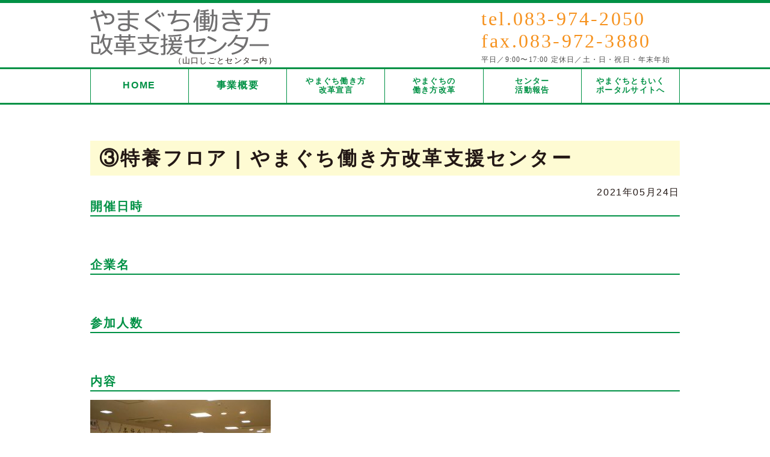

--- FILE ---
content_type: text/html; charset=UTF-8
request_url: https://y-hatarakikata.com/archives/senshinkigyo/akatsukikai/%E2%91%A2%E7%89%B9%E9%A4%8A%E3%83%95%E3%83%AD%E3%82%A2/
body_size: 36018
content:
<!doctype html>
<html lang="ja">
<head>
<meta charset="UTF-8">
<title>やまぐち働き方改革支援センター</title>
<meta name="format-detection" content="telephone=no">
<meta name="keywords" content="山口県, 働き方改革支援センター,支援">
<meta name="description" content="やまぐち働き方改革支援センターとは仕事と生活の調和（ワーク・ライフ・バランス）の推進、長時間労働抑制、女性の活躍促進などの働き方改革に係る企業や従業員からの相談にワンストップで対応する窓口です。">
<meta name="author" content="やまぐち働き方改革支援センターとは">
<meta name="viewport" content="width=device-width, initial-scale=1">
<meta http-equiv="X-UA-Compatible" content="IE=edge">
<link rel="apple-touch-icon" href="https://y-hatarakikata.com/wp-content/themes/hatarakikata/image/apple-touch-icon.png">
<link rel="shortcut icon" href="https://y-hatarakikata.com/wp-content/themes/hatarakikata/image/common/favicon.ico">
<link rel="stylesheet" href="https://y-hatarakikata.com/wp-content/themes/hatarakikata/css/print.css?20200324" media="print" />
  <style>
    @media all and (-ms-high-contrast:none)
     {
     .gaiyokochira{
		padding:12px 46px 5px 46px !important;}
table.footeruketsukejikan th,table.uketsukejikan th,table.uketsukejikan td,.singletitle h2{
	padding-top:8px !important;
	}
	.pagetoparea {
    padding: 40px 0 32px 0 !important;
}
.pagekomoku,.pagekomoku2 {
    padding: 20px 0 14px 0;
}
.yakushoku {
	padding-top:5px !important;
}
     }
</style> 
<script src="https://ajax.googleapis.com/ajax/libs/jquery/1/jquery.min.js"></script>
<script src="https://y-hatarakikata.com/wp-content/themes/hatarakikata/js/ssslideshow.js"></script>
<script src="https://y-hatarakikata.com/wp-content/themes/hatarakikata/js/jquery.meanmenu.js"></script>
<script>
$(document).ready(function () {
    $('#meanmenu nav').meanmenu({
    meanMenuContainer: "#meanmenu", // メニューを表示させる位置
    meanMenuClose: "CLOSE▲", // 開いたメニューを閉じる際のボタン
    meanMenuCloseSize: "16px", // そのボタンのフォントサイズ
    meanMenuOpen: "MENU▼", // メニューを開く際のボタン
    meanRevealPosition: "center", // そのボタンの表示位置
    meanScreenWidth: "768", // 折り畳みメニューを表示させるウィンドウサイズ
});
});
</script>

<script>
$(function(){
	$("#ssss").ssSlideShow();
});</script>
<script>
// タブレット対策viewportを切替え
$(function(){
    var ua = navigator.userAgent;
    if((ua.indexOf('iPhone') > 0) || ua.indexOf('iPod') > 0 || (ua.indexOf('Android') > 0 && ua.indexOf('Mobile') > 0)){
        $('head').prepend('<meta name="viewport" content="width=device-width,initial-scale=1">');
    } else {
        $('head').prepend('<meta name="viewport" content="width=1200">');
    } 
});
</script>


<!-- Google tag (gtag.js) -->
<script async src="https://www.googletagmanager.com/gtag/js?id=G-7GR8NPTTH3"></script>
<script>
  window.dataLayer = window.dataLayer || [];
  function gtag(){dataLayer.push(arguments);}
  gtag('js', new Date());

  gtag('config', 'G-7GR8NPTTH3');
</script>

		<!-- All in One SEO 4.9.3 - aioseo.com -->
	<meta name="robots" content="max-image-preview:large" />
	<meta name="author" content="yyjobsalon"/>
	<link rel="canonical" href="https://y-hatarakikata.com/archives/senshinkigyo/akatsukikai/%e2%91%a2%e7%89%b9%e9%a4%8a%e3%83%95%e3%83%ad%e3%82%a2/" />
	<meta name="generator" content="All in One SEO (AIOSEO) 4.9.3" />
		<meta property="og:locale" content="ja_JP" />
		<meta property="og:site_name" content="やまぐち働き方改革支援センター | やまぐち働き方改革支援センター" />
		<meta property="og:type" content="article" />
		<meta property="og:title" content="③特養フロア | やまぐち働き方改革支援センター" />
		<meta property="og:url" content="https://y-hatarakikata.com/archives/senshinkigyo/akatsukikai/%e2%91%a2%e7%89%b9%e9%a4%8a%e3%83%95%e3%83%ad%e3%82%a2/" />
		<meta property="article:published_time" content="2021-05-24T07:15:14+00:00" />
		<meta property="article:modified_time" content="2021-05-24T07:15:14+00:00" />
		<meta name="twitter:card" content="summary" />
		<meta name="twitter:title" content="③特養フロア | やまぐち働き方改革支援センター" />
		<script type="application/ld+json" class="aioseo-schema">
			{"@context":"https:\/\/schema.org","@graph":[{"@type":"BreadcrumbList","@id":"https:\/\/y-hatarakikata.com\/archives\/senshinkigyo\/akatsukikai\/%e2%91%a2%e7%89%b9%e9%a4%8a%e3%83%95%e3%83%ad%e3%82%a2\/#breadcrumblist","itemListElement":[{"@type":"ListItem","@id":"https:\/\/y-hatarakikata.com#listItem","position":1,"name":"\u30db\u30fc\u30e0","item":"https:\/\/y-hatarakikata.com","nextItem":{"@type":"ListItem","@id":"https:\/\/y-hatarakikata.com\/archives\/senshinkigyo\/akatsukikai\/%e2%91%a2%e7%89%b9%e9%a4%8a%e3%83%95%e3%83%ad%e3%82%a2\/#listItem","name":"\u2462\u7279\u990a\u30d5\u30ed\u30a2"}},{"@type":"ListItem","@id":"https:\/\/y-hatarakikata.com\/archives\/senshinkigyo\/akatsukikai\/%e2%91%a2%e7%89%b9%e9%a4%8a%e3%83%95%e3%83%ad%e3%82%a2\/#listItem","position":2,"name":"\u2462\u7279\u990a\u30d5\u30ed\u30a2","previousItem":{"@type":"ListItem","@id":"https:\/\/y-hatarakikata.com#listItem","name":"\u30db\u30fc\u30e0"}}]},{"@type":"ItemPage","@id":"https:\/\/y-hatarakikata.com\/archives\/senshinkigyo\/akatsukikai\/%e2%91%a2%e7%89%b9%e9%a4%8a%e3%83%95%e3%83%ad%e3%82%a2\/#itempage","url":"https:\/\/y-hatarakikata.com\/archives\/senshinkigyo\/akatsukikai\/%e2%91%a2%e7%89%b9%e9%a4%8a%e3%83%95%e3%83%ad%e3%82%a2\/","name":"\u2462\u7279\u990a\u30d5\u30ed\u30a2 | \u3084\u307e\u3050\u3061\u50cd\u304d\u65b9\u6539\u9769\u652f\u63f4\u30bb\u30f3\u30bf\u30fc","inLanguage":"ja","isPartOf":{"@id":"https:\/\/y-hatarakikata.com\/#website"},"breadcrumb":{"@id":"https:\/\/y-hatarakikata.com\/archives\/senshinkigyo\/akatsukikai\/%e2%91%a2%e7%89%b9%e9%a4%8a%e3%83%95%e3%83%ad%e3%82%a2\/#breadcrumblist"},"author":{"@id":"https:\/\/y-hatarakikata.com\/archives\/author\/yyjobsalon\/#author"},"creator":{"@id":"https:\/\/y-hatarakikata.com\/archives\/author\/yyjobsalon\/#author"},"datePublished":"2021-05-24T16:15:14+09:00","dateModified":"2021-05-24T16:15:14+09:00"},{"@type":"Organization","@id":"https:\/\/y-hatarakikata.com\/#organization","name":"\u3084\u307e\u3050\u3061\u50cd\u304d\u65b9\u6539\u9769\u652f\u63f4\u30bb\u30f3\u30bf\u30fc","description":"\u3084\u307e\u3050\u3061\u50cd\u304d\u65b9\u6539\u9769\u652f\u63f4\u30bb\u30f3\u30bf\u30fc","url":"https:\/\/y-hatarakikata.com\/","telephone":"+81839742050"},{"@type":"Person","@id":"https:\/\/y-hatarakikata.com\/archives\/author\/yyjobsalon\/#author","url":"https:\/\/y-hatarakikata.com\/archives\/author\/yyjobsalon\/","name":"yyjobsalon","image":{"@type":"ImageObject","@id":"https:\/\/y-hatarakikata.com\/archives\/senshinkigyo\/akatsukikai\/%e2%91%a2%e7%89%b9%e9%a4%8a%e3%83%95%e3%83%ad%e3%82%a2\/#authorImage","url":"https:\/\/secure.gravatar.com\/avatar\/b252e7de24f571f8c8b32b88ffb713740b51cb8e20252e243b382c3d717dad39?s=96&d=mm&r=g","width":96,"height":96,"caption":"yyjobsalon"}},{"@type":"WebSite","@id":"https:\/\/y-hatarakikata.com\/#website","url":"https:\/\/y-hatarakikata.com\/","name":"\u3084\u307e\u3050\u3061\u50cd\u304d\u65b9\u6539\u9769\u652f\u63f4\u30bb\u30f3\u30bf\u30fc","alternateName":"\u3084\u307e\u3050\u3061\u50cd\u304d\u65b9\u6539\u9769\u652f\u63f4\u30bb\u30f3\u30bf\u30fc","description":"\u3084\u307e\u3050\u3061\u50cd\u304d\u65b9\u6539\u9769\u652f\u63f4\u30bb\u30f3\u30bf\u30fc","inLanguage":"ja","publisher":{"@id":"https:\/\/y-hatarakikata.com\/#organization"}}]}
		</script>
		<!-- All in One SEO -->

<link rel="alternate" type="application/rss+xml" title="やまぐち働き方改革支援センター &raquo; ③特養フロア のコメントのフィード" href="https://y-hatarakikata.com/archives/senshinkigyo/akatsukikai/%e2%91%a2%e7%89%b9%e9%a4%8a%e3%83%95%e3%83%ad%e3%82%a2/feed/" />
<link rel="alternate" title="oEmbed (JSON)" type="application/json+oembed" href="https://y-hatarakikata.com/wp-json/oembed/1.0/embed?url=https%3A%2F%2Fy-hatarakikata.com%2Farchives%2Fsenshinkigyo%2Fakatsukikai%2F%25e2%2591%25a2%25e7%2589%25b9%25e9%25a4%258a%25e3%2583%2595%25e3%2583%25ad%25e3%2582%25a2%2F" />
<link rel="alternate" title="oEmbed (XML)" type="text/xml+oembed" href="https://y-hatarakikata.com/wp-json/oembed/1.0/embed?url=https%3A%2F%2Fy-hatarakikata.com%2Farchives%2Fsenshinkigyo%2Fakatsukikai%2F%25e2%2591%25a2%25e7%2589%25b9%25e9%25a4%258a%25e3%2583%2595%25e3%2583%25ad%25e3%2582%25a2%2F&#038;format=xml" />
	<style type="text/css">
	.wp-pagenavi{float:left !important; }
	</style>
  <style id='wp-img-auto-sizes-contain-inline-css' type='text/css'>
img:is([sizes=auto i],[sizes^="auto," i]){contain-intrinsic-size:3000px 1500px}
/*# sourceURL=wp-img-auto-sizes-contain-inline-css */
</style>
<style id='wp-emoji-styles-inline-css' type='text/css'>

	img.wp-smiley, img.emoji {
		display: inline !important;
		border: none !important;
		box-shadow: none !important;
		height: 1em !important;
		width: 1em !important;
		margin: 0 0.07em !important;
		vertical-align: -0.1em !important;
		background: none !important;
		padding: 0 !important;
	}
/*# sourceURL=wp-emoji-styles-inline-css */
</style>
<style id='wp-block-library-inline-css' type='text/css'>
:root{--wp-block-synced-color:#7a00df;--wp-block-synced-color--rgb:122,0,223;--wp-bound-block-color:var(--wp-block-synced-color);--wp-editor-canvas-background:#ddd;--wp-admin-theme-color:#007cba;--wp-admin-theme-color--rgb:0,124,186;--wp-admin-theme-color-darker-10:#006ba1;--wp-admin-theme-color-darker-10--rgb:0,107,160.5;--wp-admin-theme-color-darker-20:#005a87;--wp-admin-theme-color-darker-20--rgb:0,90,135;--wp-admin-border-width-focus:2px}@media (min-resolution:192dpi){:root{--wp-admin-border-width-focus:1.5px}}.wp-element-button{cursor:pointer}:root .has-very-light-gray-background-color{background-color:#eee}:root .has-very-dark-gray-background-color{background-color:#313131}:root .has-very-light-gray-color{color:#eee}:root .has-very-dark-gray-color{color:#313131}:root .has-vivid-green-cyan-to-vivid-cyan-blue-gradient-background{background:linear-gradient(135deg,#00d084,#0693e3)}:root .has-purple-crush-gradient-background{background:linear-gradient(135deg,#34e2e4,#4721fb 50%,#ab1dfe)}:root .has-hazy-dawn-gradient-background{background:linear-gradient(135deg,#faaca8,#dad0ec)}:root .has-subdued-olive-gradient-background{background:linear-gradient(135deg,#fafae1,#67a671)}:root .has-atomic-cream-gradient-background{background:linear-gradient(135deg,#fdd79a,#004a59)}:root .has-nightshade-gradient-background{background:linear-gradient(135deg,#330968,#31cdcf)}:root .has-midnight-gradient-background{background:linear-gradient(135deg,#020381,#2874fc)}:root{--wp--preset--font-size--normal:16px;--wp--preset--font-size--huge:42px}.has-regular-font-size{font-size:1em}.has-larger-font-size{font-size:2.625em}.has-normal-font-size{font-size:var(--wp--preset--font-size--normal)}.has-huge-font-size{font-size:var(--wp--preset--font-size--huge)}.has-text-align-center{text-align:center}.has-text-align-left{text-align:left}.has-text-align-right{text-align:right}.has-fit-text{white-space:nowrap!important}#end-resizable-editor-section{display:none}.aligncenter{clear:both}.items-justified-left{justify-content:flex-start}.items-justified-center{justify-content:center}.items-justified-right{justify-content:flex-end}.items-justified-space-between{justify-content:space-between}.screen-reader-text{border:0;clip-path:inset(50%);height:1px;margin:-1px;overflow:hidden;padding:0;position:absolute;width:1px;word-wrap:normal!important}.screen-reader-text:focus{background-color:#ddd;clip-path:none;color:#444;display:block;font-size:1em;height:auto;left:5px;line-height:normal;padding:15px 23px 14px;text-decoration:none;top:5px;width:auto;z-index:100000}html :where(.has-border-color){border-style:solid}html :where([style*=border-top-color]){border-top-style:solid}html :where([style*=border-right-color]){border-right-style:solid}html :where([style*=border-bottom-color]){border-bottom-style:solid}html :where([style*=border-left-color]){border-left-style:solid}html :where([style*=border-width]){border-style:solid}html :where([style*=border-top-width]){border-top-style:solid}html :where([style*=border-right-width]){border-right-style:solid}html :where([style*=border-bottom-width]){border-bottom-style:solid}html :where([style*=border-left-width]){border-left-style:solid}html :where(img[class*=wp-image-]){height:auto;max-width:100%}:where(figure){margin:0 0 1em}html :where(.is-position-sticky){--wp-admin--admin-bar--position-offset:var(--wp-admin--admin-bar--height,0px)}@media screen and (max-width:600px){html :where(.is-position-sticky){--wp-admin--admin-bar--position-offset:0px}}

/*# sourceURL=wp-block-library-inline-css */
</style><style id='global-styles-inline-css' type='text/css'>
:root{--wp--preset--aspect-ratio--square: 1;--wp--preset--aspect-ratio--4-3: 4/3;--wp--preset--aspect-ratio--3-4: 3/4;--wp--preset--aspect-ratio--3-2: 3/2;--wp--preset--aspect-ratio--2-3: 2/3;--wp--preset--aspect-ratio--16-9: 16/9;--wp--preset--aspect-ratio--9-16: 9/16;--wp--preset--color--black: #000000;--wp--preset--color--cyan-bluish-gray: #abb8c3;--wp--preset--color--white: #ffffff;--wp--preset--color--pale-pink: #f78da7;--wp--preset--color--vivid-red: #cf2e2e;--wp--preset--color--luminous-vivid-orange: #ff6900;--wp--preset--color--luminous-vivid-amber: #fcb900;--wp--preset--color--light-green-cyan: #7bdcb5;--wp--preset--color--vivid-green-cyan: #00d084;--wp--preset--color--pale-cyan-blue: #8ed1fc;--wp--preset--color--vivid-cyan-blue: #0693e3;--wp--preset--color--vivid-purple: #9b51e0;--wp--preset--gradient--vivid-cyan-blue-to-vivid-purple: linear-gradient(135deg,rgb(6,147,227) 0%,rgb(155,81,224) 100%);--wp--preset--gradient--light-green-cyan-to-vivid-green-cyan: linear-gradient(135deg,rgb(122,220,180) 0%,rgb(0,208,130) 100%);--wp--preset--gradient--luminous-vivid-amber-to-luminous-vivid-orange: linear-gradient(135deg,rgb(252,185,0) 0%,rgb(255,105,0) 100%);--wp--preset--gradient--luminous-vivid-orange-to-vivid-red: linear-gradient(135deg,rgb(255,105,0) 0%,rgb(207,46,46) 100%);--wp--preset--gradient--very-light-gray-to-cyan-bluish-gray: linear-gradient(135deg,rgb(238,238,238) 0%,rgb(169,184,195) 100%);--wp--preset--gradient--cool-to-warm-spectrum: linear-gradient(135deg,rgb(74,234,220) 0%,rgb(151,120,209) 20%,rgb(207,42,186) 40%,rgb(238,44,130) 60%,rgb(251,105,98) 80%,rgb(254,248,76) 100%);--wp--preset--gradient--blush-light-purple: linear-gradient(135deg,rgb(255,206,236) 0%,rgb(152,150,240) 100%);--wp--preset--gradient--blush-bordeaux: linear-gradient(135deg,rgb(254,205,165) 0%,rgb(254,45,45) 50%,rgb(107,0,62) 100%);--wp--preset--gradient--luminous-dusk: linear-gradient(135deg,rgb(255,203,112) 0%,rgb(199,81,192) 50%,rgb(65,88,208) 100%);--wp--preset--gradient--pale-ocean: linear-gradient(135deg,rgb(255,245,203) 0%,rgb(182,227,212) 50%,rgb(51,167,181) 100%);--wp--preset--gradient--electric-grass: linear-gradient(135deg,rgb(202,248,128) 0%,rgb(113,206,126) 100%);--wp--preset--gradient--midnight: linear-gradient(135deg,rgb(2,3,129) 0%,rgb(40,116,252) 100%);--wp--preset--font-size--small: 13px;--wp--preset--font-size--medium: 20px;--wp--preset--font-size--large: 36px;--wp--preset--font-size--x-large: 42px;--wp--preset--spacing--20: 0.44rem;--wp--preset--spacing--30: 0.67rem;--wp--preset--spacing--40: 1rem;--wp--preset--spacing--50: 1.5rem;--wp--preset--spacing--60: 2.25rem;--wp--preset--spacing--70: 3.38rem;--wp--preset--spacing--80: 5.06rem;--wp--preset--shadow--natural: 6px 6px 9px rgba(0, 0, 0, 0.2);--wp--preset--shadow--deep: 12px 12px 50px rgba(0, 0, 0, 0.4);--wp--preset--shadow--sharp: 6px 6px 0px rgba(0, 0, 0, 0.2);--wp--preset--shadow--outlined: 6px 6px 0px -3px rgb(255, 255, 255), 6px 6px rgb(0, 0, 0);--wp--preset--shadow--crisp: 6px 6px 0px rgb(0, 0, 0);}:where(.is-layout-flex){gap: 0.5em;}:where(.is-layout-grid){gap: 0.5em;}body .is-layout-flex{display: flex;}.is-layout-flex{flex-wrap: wrap;align-items: center;}.is-layout-flex > :is(*, div){margin: 0;}body .is-layout-grid{display: grid;}.is-layout-grid > :is(*, div){margin: 0;}:where(.wp-block-columns.is-layout-flex){gap: 2em;}:where(.wp-block-columns.is-layout-grid){gap: 2em;}:where(.wp-block-post-template.is-layout-flex){gap: 1.25em;}:where(.wp-block-post-template.is-layout-grid){gap: 1.25em;}.has-black-color{color: var(--wp--preset--color--black) !important;}.has-cyan-bluish-gray-color{color: var(--wp--preset--color--cyan-bluish-gray) !important;}.has-white-color{color: var(--wp--preset--color--white) !important;}.has-pale-pink-color{color: var(--wp--preset--color--pale-pink) !important;}.has-vivid-red-color{color: var(--wp--preset--color--vivid-red) !important;}.has-luminous-vivid-orange-color{color: var(--wp--preset--color--luminous-vivid-orange) !important;}.has-luminous-vivid-amber-color{color: var(--wp--preset--color--luminous-vivid-amber) !important;}.has-light-green-cyan-color{color: var(--wp--preset--color--light-green-cyan) !important;}.has-vivid-green-cyan-color{color: var(--wp--preset--color--vivid-green-cyan) !important;}.has-pale-cyan-blue-color{color: var(--wp--preset--color--pale-cyan-blue) !important;}.has-vivid-cyan-blue-color{color: var(--wp--preset--color--vivid-cyan-blue) !important;}.has-vivid-purple-color{color: var(--wp--preset--color--vivid-purple) !important;}.has-black-background-color{background-color: var(--wp--preset--color--black) !important;}.has-cyan-bluish-gray-background-color{background-color: var(--wp--preset--color--cyan-bluish-gray) !important;}.has-white-background-color{background-color: var(--wp--preset--color--white) !important;}.has-pale-pink-background-color{background-color: var(--wp--preset--color--pale-pink) !important;}.has-vivid-red-background-color{background-color: var(--wp--preset--color--vivid-red) !important;}.has-luminous-vivid-orange-background-color{background-color: var(--wp--preset--color--luminous-vivid-orange) !important;}.has-luminous-vivid-amber-background-color{background-color: var(--wp--preset--color--luminous-vivid-amber) !important;}.has-light-green-cyan-background-color{background-color: var(--wp--preset--color--light-green-cyan) !important;}.has-vivid-green-cyan-background-color{background-color: var(--wp--preset--color--vivid-green-cyan) !important;}.has-pale-cyan-blue-background-color{background-color: var(--wp--preset--color--pale-cyan-blue) !important;}.has-vivid-cyan-blue-background-color{background-color: var(--wp--preset--color--vivid-cyan-blue) !important;}.has-vivid-purple-background-color{background-color: var(--wp--preset--color--vivid-purple) !important;}.has-black-border-color{border-color: var(--wp--preset--color--black) !important;}.has-cyan-bluish-gray-border-color{border-color: var(--wp--preset--color--cyan-bluish-gray) !important;}.has-white-border-color{border-color: var(--wp--preset--color--white) !important;}.has-pale-pink-border-color{border-color: var(--wp--preset--color--pale-pink) !important;}.has-vivid-red-border-color{border-color: var(--wp--preset--color--vivid-red) !important;}.has-luminous-vivid-orange-border-color{border-color: var(--wp--preset--color--luminous-vivid-orange) !important;}.has-luminous-vivid-amber-border-color{border-color: var(--wp--preset--color--luminous-vivid-amber) !important;}.has-light-green-cyan-border-color{border-color: var(--wp--preset--color--light-green-cyan) !important;}.has-vivid-green-cyan-border-color{border-color: var(--wp--preset--color--vivid-green-cyan) !important;}.has-pale-cyan-blue-border-color{border-color: var(--wp--preset--color--pale-cyan-blue) !important;}.has-vivid-cyan-blue-border-color{border-color: var(--wp--preset--color--vivid-cyan-blue) !important;}.has-vivid-purple-border-color{border-color: var(--wp--preset--color--vivid-purple) !important;}.has-vivid-cyan-blue-to-vivid-purple-gradient-background{background: var(--wp--preset--gradient--vivid-cyan-blue-to-vivid-purple) !important;}.has-light-green-cyan-to-vivid-green-cyan-gradient-background{background: var(--wp--preset--gradient--light-green-cyan-to-vivid-green-cyan) !important;}.has-luminous-vivid-amber-to-luminous-vivid-orange-gradient-background{background: var(--wp--preset--gradient--luminous-vivid-amber-to-luminous-vivid-orange) !important;}.has-luminous-vivid-orange-to-vivid-red-gradient-background{background: var(--wp--preset--gradient--luminous-vivid-orange-to-vivid-red) !important;}.has-very-light-gray-to-cyan-bluish-gray-gradient-background{background: var(--wp--preset--gradient--very-light-gray-to-cyan-bluish-gray) !important;}.has-cool-to-warm-spectrum-gradient-background{background: var(--wp--preset--gradient--cool-to-warm-spectrum) !important;}.has-blush-light-purple-gradient-background{background: var(--wp--preset--gradient--blush-light-purple) !important;}.has-blush-bordeaux-gradient-background{background: var(--wp--preset--gradient--blush-bordeaux) !important;}.has-luminous-dusk-gradient-background{background: var(--wp--preset--gradient--luminous-dusk) !important;}.has-pale-ocean-gradient-background{background: var(--wp--preset--gradient--pale-ocean) !important;}.has-electric-grass-gradient-background{background: var(--wp--preset--gradient--electric-grass) !important;}.has-midnight-gradient-background{background: var(--wp--preset--gradient--midnight) !important;}.has-small-font-size{font-size: var(--wp--preset--font-size--small) !important;}.has-medium-font-size{font-size: var(--wp--preset--font-size--medium) !important;}.has-large-font-size{font-size: var(--wp--preset--font-size--large) !important;}.has-x-large-font-size{font-size: var(--wp--preset--font-size--x-large) !important;}
/*# sourceURL=global-styles-inline-css */
</style>

<style id='classic-theme-styles-inline-css' type='text/css'>
/*! This file is auto-generated */
.wp-block-button__link{color:#fff;background-color:#32373c;border-radius:9999px;box-shadow:none;text-decoration:none;padding:calc(.667em + 2px) calc(1.333em + 2px);font-size:1.125em}.wp-block-file__button{background:#32373c;color:#fff;text-decoration:none}
/*# sourceURL=/wp-includes/css/classic-themes.min.css */
</style>
<link rel='stylesheet' id='main-css' href='https://y-hatarakikata.com/wp-content/themes/hatarakikata/style.css?ver=6' type='text/css' media='all' />
<link rel='stylesheet' id='main1-css' href='https://y-hatarakikata.com/wp-content/themes/hatarakikata/css/reset.css?ver=8' type='text/css' media='all' />
<link rel='stylesheet' id='main2-css' href='https://y-hatarakikata.com/wp-content/themes/hatarakikata/css/common.css?ver=10' type='text/css' media='all' />
<link rel='stylesheet' id='main3-css' href='https://y-hatarakikata.com/wp-content/themes/hatarakikata/css/pc.css?ver=12' type='text/css' media='all' />
<link rel='stylesheet' id='main4-css' href='https://y-hatarakikata.com/wp-content/themes/hatarakikata/css/sp.css?ver=10' type='text/css' media='all' />
<link rel='stylesheet' id='main5-css' href='https://y-hatarakikata.com/wp-content/themes/hatarakikata/css/meanmenu.css?ver=6' type='text/css' media='all' />
<link rel='stylesheet' id='slickcss-css' href='https://y-hatarakikata.com/wp-content/themes/hatarakikata/slick/slick.css?ver=202206318' type='text/css' media='all' />
<link rel='stylesheet' id='slick-themecss-css' href='https://y-hatarakikata.com/wp-content/themes/hatarakikata/slick/slick-theme.css?ver=202206318' type='text/css' media='all' />
<link rel='stylesheet' id='wp-pagenavi-style-css' href='https://y-hatarakikata.com/wp-content/plugins/wp-pagenavi-style/css/css3_green_glossy.css?ver=1.0' type='text/css' media='all' />
<script type="text/javascript" src="https://y-hatarakikata.com/wp-includes/js/jquery/jquery.min.js?ver=3.7.1" id="jquery-core-js"></script>
<script type="text/javascript" src="https://y-hatarakikata.com/wp-includes/js/jquery/jquery-migrate.min.js?ver=3.4.1" id="jquery-migrate-js"></script>
<script type="text/javascript" src="https://y-hatarakikata.com/wp-content/themes/hatarakikata/js/jquery-3.6.1.min.js?ver=202206293" id="js-js"></script>
<script type="text/javascript" src="https://y-hatarakikata.com/wp-content/themes/hatarakikata/js/headmenu.js?ver=202206293" id="headmenujs-js"></script>
<link rel="https://api.w.org/" href="https://y-hatarakikata.com/wp-json/" /><link rel="alternate" title="JSON" type="application/json" href="https://y-hatarakikata.com/wp-json/wp/v2/media/1636" /><link rel="EditURI" type="application/rsd+xml" title="RSD" href="https://y-hatarakikata.com/xmlrpc.php?rsd" />
<meta name="generator" content="WordPress 6.9" />
<link rel='shortlink' href='https://y-hatarakikata.com/?p=1636' />
	<style type="text/css">
	 .wp-pagenavi
	{
		font-size:12px !important;
	}
	</style>
	<script>
jQuery(function($) {
  $( '.mw_wp_form form' ).attr( 'class', 'h-adr' );
});
</script>
</head>
<body>
<!--▼▼▼▼pcスタート▼▼▼▼-->
<div id="wrapper">
<div id="pcwrapper" class="clearfix">
<section id="headerwrapper" class="clearfix">
<!--ヘッダー上部-->
<section id="headerpc">
<div class="headerleft">
<h1>
<a href="https://y-hatarakikata.com/"><img src="https://y-hatarakikata.com/wp-content/themes/hatarakikata/image/pc/headerlogo.png" width="310" height="87" alt="やまぐち働き方改革支援センター"/></a></h1>
<div class="centernai">（山口しごとセンター内）</div>
</div>
<!--▼▼▼▼▼ヘッダー右側▼▼▼▼▼-->
<div class="headerright">
<div class="headertel">tel.083-974-2050</div>
<div class="headerfax">fax.083-972-3880</div>
<div class="headertime">平日／9:00〜17:00  定休日／土・日・祝日・年末年始</div>
</div>
<!--▲▲▲▲▲ヘッダー右側▲▲▲▲▲-->
</section></section>
</div>
<!--▲▲▲▲▲pcwrapperend▲▲▲▲▲-->

<!--▼▼▼▼▼ナビゲーション▼▼▼▼▼-->
<section id="navwrapper" class="clearfix">
<ul id="navpc" class="clearfix">
<a href="https://y-hatarakikata.com/"><li class="line54">HOME</li></a>
<a href="https://y-hatarakikata.com/jigyou/"><li class="line54">事業概要</li></a>
<a href="https://y-hatarakikata.com/sengen/"><li class="senshinbtn">やまぐち働き方<br>改革宣言</li></a>
<a href="https://y-hatarakikata.com/case-study-list/"><li class="senshinbtn">やまぐちの<br>働き方改革</li></a>
<a href="https://y-hatarakikata.com/archives/category/report/"><li class="senshinbtn">センター<br>
活動報告</li></a>
<a href="https://tomoiku-yamaguchi.jp/" target="_blank"><li class="senshinbtn">やまぐちともいく<br>ポータルサイトへ</li></a>

</ul>

</section>
<!-- ▲▲▲▲▲ナビエンド▲▲▲▲▲-->

<!--▼▼▼▼spスタート▼▼▼▼-->
<section id="spwrapper98">
<div class="headleftsp"><a href="https://y-hatarakikata.com/"><img src="https://y-hatarakikata.com/wp-content/themes/hatarakikata/image/sp/header/headerlogo.jpg" width="100%" alt="やまぐち働き方改革支援センター"/></a></div>
<div class="centernai">（山口しごとセンター内）</div>
	  <!--▼▼▼▼▼▼スマホメニュー▼▼▼▼▼▼-->
  <div class="openbtn1 pcnone"><span></span><span></span></div>
  <div id="g-nav">

    <div id="g-nav-list"><!--ナビの数が増えた場合縦スクロールするためのdiv※不要なら削除-->
			  <div class="spmenu-logo"><img src="https://y-hatarakikata.com/wp-content/themes/hatarakikata/image/sp/header/headerlogo.jpg" width="100%" alt="やまぐち働き方改革支援センター"/></div>
      <div class="spmenu-container"> 
        <!--▼▼▼▼▼モバイル用メニュー ここから▼▼▼▼▼-->
        
        <div class="sp-menu-ul">
          <ul>
			  		<li><a href="https://y-hatarakikata.com/">トップページ</a></li>
		<li><a href="https://y-hatarakikata.com/jigyou/">事業概要</a></li>
<li><a href="https://y-hatarakikata.com/sengen/">やまぐち働き方改革宣言</a></li>
<li><a href="https://y-hatarakikata.com/case-study-list/">やまぐちの働き方改革</a></li>
<li><a href="https://y-hatarakikata.com/faq/">よくある質問</a></li>
<li><a href="https://tomoiku-yamaguchi.jp/" target="_blank">やまぐちともいくポータルサイトへ</a></li>
<li><a href="https://y-hatarakikata.com/nintei/">働き方改革認定制度</a></li>
<li><a href="https://y-hatarakikata.com/archives/news/">お知らせ</a></li>
<li><a href="https://y-hatarakikata.com/archives/category/report/">やまぐち働き方改革<br>
支援センターの活動報告</a></li>
			  
          </ul>
        </div>
 
        
  
      </div>

    </div>
  </div>
  <!--▲▲▲▲▲▲▲▲▲▲スマホメニューここまで▲▲▲▲▲▲▲▲▲▲--> 
</section><!--spwrapperend-->

<section id="spwrapper98">
</section>

<div id="singlewrapper">
<div class="singletitle"><h2>③特養フロア | やまぐち働き方改革支援センター</h2></div>
<div class="singledate">2021年05月24日</div>

<div class="singlecontents">

<div class="kakukoumoku">開催日時</div>
<div class="seminer"></div>

<div class="kakukoumoku">企業名</div>
<div class="seminer"></div>

<div class="kakukoumoku">参加人数</div>
<div class="seminer"></div>

<div class="kakukoumoku">内容</div>
<div class="seminer"><p class="attachment"><a href='https://y-hatarakikata.com/wp-content/uploads/2021/05/80d065d92c8f5a580d79e125a1eaa104-e1621840603356.jpg'><img fetchpriority="high" decoding="async" width="300" height="225" src="https://y-hatarakikata.com/wp-content/uploads/2021/05/80d065d92c8f5a580d79e125a1eaa104-e1621840603356.jpg" class="attachment-medium size-medium" alt="" /></a></p>
</div>

<div class="kakukoumoku">参加者・企業担当者様の感想</div>
<div class="seminer">
</div>

</div>
<div class="nextpre">
<span class="pre"><a href="https://y-hatarakikata.com/archives/senshinkigyo/akatsukikai/" rel="prev">社会福祉法人暁会</a></span><span class="next"></span>

</div>

</div>
<div id="footerwrapper" class="clearfix">
<div class="footercontent clearfix">

<div class="footerleft">

<div class="footerlogo">
<img src="https://y-hatarakikata.com/wp-content/themes/hatarakikata/image/pc/footer/logo.png" width="310" height="87" alt="やまぐち働き方改革支援センター"/></div>

<div class="footerlogosp"><img src="https://y-hatarakikata.com/wp-content/themes/hatarakikata/image/sp/footer/logo.png" width="100%" alt="やまぐち働き方改革支援センター"/></div>

<div class="centernai">（山口しごとセンター内）</div>

<div class="footeradd">〒754-0041　山口市小郡令和1丁目1番1号KDDI維新ホール3F<br>
TEL 083-974-2050　FAX 083-972-3880</div>
</div>
<div class="footeraddsp">〒754-0041　山口市小郡令和1丁目1番1号KDDI維新ホール3F<br>
TEL 083-974-2050<br>
FAX 083-972-3880</div>
<div class="footerright nonesp">
<div class="footertel">
<span class="otoiawase">電話でのお問い合わせ</span>
<span class="telnumber">083-974-2050</span>
</div>
<div class="footerbottom">
<table class="footeruketsukejikan">
<tbody>
<tr>
<th>相談時間</th>
<td>平日9:00〜17:00</td>
<th class="ml10">定休日</th>
<td>土・日・祝日・年末年始</td>
</tr>
</tbody>
</table>
<div class="footlink"><a href="https://y-hatarakikata.com/privacy">プライバシーポリシー</a> ／ <a href="https://y-hatarakikata.com/sitemap">サイトマップ</a></div>
</div>
</div>

<!--スマホ用電話-->
<div class="pagetel nonepc">
<div class="pagetelleft">電話でのお問い合わせ</div>
<a href="tel:083-974-2050"><div class="pagetelmiddle">083-974-2050</div></a>
<div class="pagetelright">
<table class="footeruketsukejikan">
<tbody>
<tr>
<th class="mb6">相談時間</th>
<td class="mb6">平日9:00〜17:00</td>
</tr>
<tr>
<th>定 休 日</th>
<td>土・日・祝日・年末年始</td>
</tr>
</tbody>
</table>
</div>
</div>
</div>
</div>
<div class="copyright">Copyright © やまぐち働き方改革支援センター All rights reserved.</div>
</div><!--footerwraperend-->
</section>
</div><!--wrapperend-->

<script type="speculationrules">
{"prefetch":[{"source":"document","where":{"and":[{"href_matches":"/*"},{"not":{"href_matches":["/wp-*.php","/wp-admin/*","/wp-content/uploads/*","/wp-content/*","/wp-content/plugins/*","/wp-content/themes/hatarakikata/*","/*\\?(.+)"]}},{"not":{"selector_matches":"a[rel~=\"nofollow\"]"}},{"not":{"selector_matches":".no-prefetch, .no-prefetch a"}}]},"eagerness":"conservative"}]}
</script>
<script id="wp-emoji-settings" type="application/json">
{"baseUrl":"https://s.w.org/images/core/emoji/17.0.2/72x72/","ext":".png","svgUrl":"https://s.w.org/images/core/emoji/17.0.2/svg/","svgExt":".svg","source":{"concatemoji":"https://y-hatarakikata.com/wp-includes/js/wp-emoji-release.min.js?ver=6.9"}}
</script>
<script type="module">
/* <![CDATA[ */
/*! This file is auto-generated */
const a=JSON.parse(document.getElementById("wp-emoji-settings").textContent),o=(window._wpemojiSettings=a,"wpEmojiSettingsSupports"),s=["flag","emoji"];function i(e){try{var t={supportTests:e,timestamp:(new Date).valueOf()};sessionStorage.setItem(o,JSON.stringify(t))}catch(e){}}function c(e,t,n){e.clearRect(0,0,e.canvas.width,e.canvas.height),e.fillText(t,0,0);t=new Uint32Array(e.getImageData(0,0,e.canvas.width,e.canvas.height).data);e.clearRect(0,0,e.canvas.width,e.canvas.height),e.fillText(n,0,0);const a=new Uint32Array(e.getImageData(0,0,e.canvas.width,e.canvas.height).data);return t.every((e,t)=>e===a[t])}function p(e,t){e.clearRect(0,0,e.canvas.width,e.canvas.height),e.fillText(t,0,0);var n=e.getImageData(16,16,1,1);for(let e=0;e<n.data.length;e++)if(0!==n.data[e])return!1;return!0}function u(e,t,n,a){switch(t){case"flag":return n(e,"\ud83c\udff3\ufe0f\u200d\u26a7\ufe0f","\ud83c\udff3\ufe0f\u200b\u26a7\ufe0f")?!1:!n(e,"\ud83c\udde8\ud83c\uddf6","\ud83c\udde8\u200b\ud83c\uddf6")&&!n(e,"\ud83c\udff4\udb40\udc67\udb40\udc62\udb40\udc65\udb40\udc6e\udb40\udc67\udb40\udc7f","\ud83c\udff4\u200b\udb40\udc67\u200b\udb40\udc62\u200b\udb40\udc65\u200b\udb40\udc6e\u200b\udb40\udc67\u200b\udb40\udc7f");case"emoji":return!a(e,"\ud83e\u1fac8")}return!1}function f(e,t,n,a){let r;const o=(r="undefined"!=typeof WorkerGlobalScope&&self instanceof WorkerGlobalScope?new OffscreenCanvas(300,150):document.createElement("canvas")).getContext("2d",{willReadFrequently:!0}),s=(o.textBaseline="top",o.font="600 32px Arial",{});return e.forEach(e=>{s[e]=t(o,e,n,a)}),s}function r(e){var t=document.createElement("script");t.src=e,t.defer=!0,document.head.appendChild(t)}a.supports={everything:!0,everythingExceptFlag:!0},new Promise(t=>{let n=function(){try{var e=JSON.parse(sessionStorage.getItem(o));if("object"==typeof e&&"number"==typeof e.timestamp&&(new Date).valueOf()<e.timestamp+604800&&"object"==typeof e.supportTests)return e.supportTests}catch(e){}return null}();if(!n){if("undefined"!=typeof Worker&&"undefined"!=typeof OffscreenCanvas&&"undefined"!=typeof URL&&URL.createObjectURL&&"undefined"!=typeof Blob)try{var e="postMessage("+f.toString()+"("+[JSON.stringify(s),u.toString(),c.toString(),p.toString()].join(",")+"));",a=new Blob([e],{type:"text/javascript"});const r=new Worker(URL.createObjectURL(a),{name:"wpTestEmojiSupports"});return void(r.onmessage=e=>{i(n=e.data),r.terminate(),t(n)})}catch(e){}i(n=f(s,u,c,p))}t(n)}).then(e=>{for(const n in e)a.supports[n]=e[n],a.supports.everything=a.supports.everything&&a.supports[n],"flag"!==n&&(a.supports.everythingExceptFlag=a.supports.everythingExceptFlag&&a.supports[n]);var t;a.supports.everythingExceptFlag=a.supports.everythingExceptFlag&&!a.supports.flag,a.supports.everything||((t=a.source||{}).concatemoji?r(t.concatemoji):t.wpemoji&&t.twemoji&&(r(t.twemoji),r(t.wpemoji)))});
//# sourceURL=https://y-hatarakikata.com/wp-includes/js/wp-emoji-loader.min.js
/* ]]> */
</script>
<script src="//yubinbango.github.io/yubinbango/yubinbango.js" charset="UTF-8"></script>

</body>
</html>

--- FILE ---
content_type: text/css
request_url: https://y-hatarakikata.com/wp-content/themes/hatarakikata/style.css?ver=6
body_size: 9449
content:
@charset "UTF-8";
/*
Theme Name: やまぐち働き方改革支援センター
Theme URI: http://hatarakikata.com
Author: kiraramarketing
Description: やまぐち働き方改革支援センター
Version: 1.0
*/
/*@import url("css/common.css");
@import url("css/reset.css");
@import url("css/meanmenu.css");
@import url("css/pc.css");
@import url("css/sp.css");*/


/*追記css*/
.video{
position:relative;
width:100%;
padding-top:56.25%;
margin: 30px 0;
}
.video iframe{
position:absolute;
top:0;
right:0;
width:100%;
height:100%;
}



span.g_yellow {
font-size: 17px;
margin-bottom: 30px;
color: #009145;
background: linear-gradient(transparent 60%, #ffff66 60%);
font-weight: 700;
line-height: 170%;
}

@media screen and ( min-width:769px ) {
div.sengenimage{
width: 100%;
margin: 0 auto;
clear: both;
padding-top: 40px;
}

h2.seminerh2{
text-align: center;
font-weight: 700;
margin-bottom: 20px;
}



/*************************************

お問い合わせ

************************************/
.form-komoku{
text-align: center;
font-weight: 700;
background-color: #FEFBD3;
}
.mwform-checkbox-field label span{
vertical-align: baseline;
}
.formwrap{
width: 100%;
background: #e1f2ff;
padding-top: 100px;
padding-bottom: 100px;
}
.formcontainer{
width: 100%;
margin: 0 auto;
background: #fff;
padding: 40px 0 100px;
box-sizing: border-box;
}
table.list01{
width: 100%;
border-top: 1px solid #000;
border-left: 1px solid #000;
border-right: 1px solid #000;
}
table.list01 th{
width: 250px;
vertical-align: middle;
text-align: right;
color: #000;
font-size: 24px;
padding: 35px 0;
border-bottom: 1px solid #000;
}
span.hisu{
color: #fff;
background: #58b530;
vertical-align: middle;
font-size: 18px;
padding: 3px;

}
table.list01 td{
border-bottom: 1px solid #000;
vertical-align: middle;
padding: 35px ;
}

table.cform tr:last-child td,table.cform tr:last-child th{
/*border-bottom: 1px solid #000 !important;*/
}
table.cform{
/*border: 1px solid #000;*/
}
.cform th {
font-size: 18px;
font-weight: 700;
/*width: 20%; *//*変なところで改行される場合はここの数字を変更します。*/
border-bottom: solid 1px #d6d6d6;
padding: 25px 10px 25px 0;
text-align: right;
width: 350px;
vertical-align: middle;
	line-height: 1.5;
}

.cform td {
font-size: 18px;
line-height: 150%;
border-bottom: solid 1px #d6d6d6;
/*padding: 10px 5px;*/
vertical-align: middle;
padding: 25px 10px 25px 80px;
}

.cform {
width: 100%;
margin: auto;
}

.cform [type=submit] {
display: inline-block;
font-size: 20px;
padding: 10px 30px;
text-decoration: none;
background: #ff8f00;
color: #FFF;
border-bottom: solid 4px #B17C00;
border-radius: 3px;
}
.cform input[type="radio"]{
margin-top: -5px;
}
.cform option,
.cform textarea,
.cform input[type=text],
.cform input[type=email],
.cform input[type=search],
.cform input[type=url] {
max-width: 100%;
}

.required-srt {
font-size: 8pt;
padding: 5px;
background: #009145;
color: #fff;
border-radius: 2px;
margin-left: 10px;
vertical-align: middle;
}
label{
vertical-align: middle;
}

input[type="radio"]{
vertical-align: middle;
}
.privacy{
font-size: 15px;
}
.mw_wp_form input[type="text"],
.mw_wp_form input[type="email"],
.mw_wp_form input[type="tel"],
.mw_wp_form textarea {
padding: 1em;
font-size: 17px;
border: 1px solid #ccc;
border-radius: 2px;
}
.mw_wp_form select{
padding: 1em;
font-size: 17px;
border: 1px solid #ccc;
border-radius: 2px;
}
/*確認画面へ進むボタン用*/
.submit-btn{
text-align: center;
}
.mw_wp_form_input .submit-btn .btn{
/*background:url(image/contactbtn2.png) no-repeat;*/
background-size: contain;
width:472px;
height:90px;
/*text-indent:-9999px;*/
overflow:hidden;
border:none;
cursor:pointer;
margin: 20px auto;
color: #fff;
font-size: 20px;
background-color: #009145;
}


.mw_wp_form_confirm .submit-btn .btn{
/*background:url(image/contactbtn4.png) no-repeat;*/
background-size: contain;
width:472px;
height:90px;
/*text-indent:-9999px;*/
overflow:hidden;
border:none;
cursor:pointer;
margin: 20px auto;
color: #fff;
font-size: 20px;
background-color: #009145;
}


.mw_wp_form_confirm .submit-btn .back{
/*background:url(image/contactbtn3.png) no-repeat;*/
background-size: contain;
width:472px;
height:90px;
/*text-indent:-9999px;*/
overflow:hidden;
border:none;
cursor:pointer;
margin: 20px auto;
color: #fff;
font-size: 20px;
background-color: #009145;
}


h4.formh4{
text-align: center;
font-size:18px;
font-weight: 700;
margin-bottom: 30px;
color: #ccc;
}

p.formp{
width: 90%;
margin: 0 auto;
font-size: 30px;
}

.formprivacy{
width: 80%;
height: 200px;
overflow: scroll;
border: 1px solid #ccc;
padding: 20px;
font-size: 13px;
line-height: 1.2;
margin-bottom: 40px;
}
.inputpc {
    width: 80%;
}

}

@media screen and (max-width: 768px) {
div.sengenimage{
width: 100%;
margin: 0 auto;
clear: both;
padding-bottom: 40px;
}




/*************************************
	
お問い合わせ

************************************/
.formwrap{
clear: both;
width: 100%;
background: #e1f2ff;
padding-top: 5vw;
padding-bottom: 10vw;
}
.formcontainer{
width: 85.3vw;
clear: both;
margin: 0 auto;
background: #fff;
box-sizing: border-box;
}
.spinput{
width: 100%;
}

table.cform tr:last-child td,table.cform tr:last-child th{
/*border-bottom: 1px solid #000 !important;*/
}
table.cform{
width:100%;
font-size: 3.5vw;
box-sizing: border-box;
}
.cform th {
	font-size: 3.5vw;
    font-weight: 700;
	border-bottom: solid 1px #d6d6d6;
	padding: 5vw;
    text-align: left;
    vertical-align: middle;
    box-sizing: border-box;
    line-height: 1.5;
}
.mw_wp_form .horizontal-item + .horizontal-item {
display: block;
margin-left: 0 !important;
margin-top: 5vw;
}
.cform td {
	font-size: 3.5vw;
	line-height: 150%;
	border-bottom: solid 1px #d6d6d6;
	/*padding: 10px 5px;*/
    vertical-align: middle;
    padding: 5vw;
    box-sizing: border-box;
}

.mwform-radio-field label{
margin-bottom: 5vw;
}
.cform [type=submit] {
	display: inline-block;
	font-size: 3.5vw;
	padding: 10px 30px;
	text-decoration: none;
	background: #ff8f00;
	color: #FFF;
	border-bottom: solid 4px #B17C00;
	border-radius: 3px;
}
.cform input[type="radio"]{
margin-top: -5px;
font-size: 3.5vw;

}
.cform option,
.cform textarea,
.cform input[type=text],
.cform input[type=email],
.cform input[type=search],
.cform input[type=url] {
	max-width: 100% !important;
    font-size: 4vw;
}

.required-srt {
	font-size: 8pt;
	padding: 5px;
	background: #009145;
	color: #fff;
	border-radius: 2px;
	margin-left: 10px;
	vertical-align: middle;
}
label{
  vertical-align: middle;
}

input[type="radio"]{
  vertical-align: middle;
}
.privacy{
font-size: 15px;
}
.mw_wp_form input[type="text"],
.mw_wp_form input[type="email"],
.mw_wp_form input[type="tel"],
.mw_wp_form textarea {
    padding: 1em;
    font-size: 17px;
    border: 1px solid #ccc;
    border-radius: 2px;
max-width:  100%;
box-sizing: border-box;
}

.mw_wp_form select{
padding: 1em;
font-size: 17px;
border: 1px solid #ccc;
border-radius: 2px;
}


/*確認画面へ進むボタン用*/
.submit-btn{
text-align: center;
}
.mw_wp_form_input .submit-btn .btn{
/*background:url(image/contactbtn2.png) no-repeat;*/
background-size: contain;
width:100%;
height:60px;
/*text-indent:-9999px;*/
overflow:hidden;
border:none;
cursor:pointer;
margin: 20px auto;
color: #fff;
font-size: 4vw;
background-color: #009145;
}

 
.mw_wp_form_confirm .submit-btn .btn{
/*background:url(image/contactbtn4.png) no-repeat;*/
background-size: contain;
width:100%;
height:60px;
/*text-indent:-9999px;*/
overflow:hidden;
border:none;
cursor:pointer;
margin: 20px auto;
color: #fff;
font-size: 4vw;
background-color: #009145;
}


.mw_wp_form_confirm .submit-btn .back{
/*background:url(image/contactbtn3.png) no-repeat;*/
background-size: contain;
width:100%;
height:60px;
/*text-indent:-9999px;*/
overflow:hidden;
border:none;
cursor:pointer;
margin: 20px auto;
color: #fff;
font-size: 4vw;
background-color: #009145;
}


a.privacybtn{
display: block;
margin-bottom: 80px;
}



h4.formh4{
text-align: center;
font-size: 5vw;
font-weight: 700;
margin-bottom: 30px;
color: #ccc;
}

p.formp{
width: 90%;
margin: 0 auto;
font-size: 3vw;
}
.formprivacy{
width: 80%;
height: 200px;
overflow: scroll;
border: 1px solid #ccc;
padding: 20px;
font-size: 13px;
line-height: 1.2;
margin-bottom: 40px;
}



.cform th,
	.cform td {
		width: 100%;
		display: block;
		border-top: none;
		line-height: 1.5;
	}

/*
.submit-btn input {
	background: #00142c;
	width: 60%;
	max-width: 550px;
	min-width: 220px;
	margin: 30px auto;
	display: block;
	border: 1px #00142c solid;
	text-align: center;
	padding: 5px;
	color: #fff;
	transition: all 0.4s ease;
}

.submit-btn input:hover {
	background: #fff;
	color: #00142c;
}*/
.spcenter{
text-align: center;
}

.mwform-checkbox-field input{
font-size: 4vw;
}
input[type=checkbox] {
  transform: scale(1.5);
}
input[type=radio] {
  transform: scale(1.5);
}

.spinput {
    width: 100%;
}


}






/*=========================

2021.5.13 追加

==========================*/



@media screen and (max-width: 768px) {
	.pcimage.sp {
		display: none;
	}
	table.jigyouhyou {
		margin-bottom: 40px;
	}
	.staffpc ul li:nth-child(odd) {
		margin-left: auto !important;
	}
}
@media screen and (max-width: 450px) {
	.staff {
		position: relative;
		width: 300px !important;
		margin: 30px auto 30px !important;
	}
	.yakushoku {
		position: absolute;
		top: 19px;
	}
	.staffpc ul {
		padding-top: 20px;
	}
	.staff h2 {
		font-size: 16px !important;
	}

}



.privacy_txt{
	line-height: 1.5;
	margin-bottom: 13px;
}



--- FILE ---
content_type: text/css
request_url: https://y-hatarakikata.com/wp-content/themes/hatarakikata/css/common.css?ver=10
body_size: 14423
content:
@charset "UTF-8";
/* CSS Document */
#wrapper {
  width: 100%;
  border-top: 5px solid #009145;
}
.backpc {
  background: url(../img/pc/common/back.png);
  background-repeat: repeat;
}
strong {
  background: linear-gradient(transparent 40%, #ffff66 40%);
}
h3 {
  font-size: 1.5rem !important;
  text-align: center;
  font-weight: 600;
  margin-top: 30px !important;
  margin-bottom: 30px !important;
  clear: both;
  float: left;
  width: 100%;
}
.ikakomoku {
  width: 96% !important;
  background-color: #DEDEDE !important;
  padding: 30px 2% !important;
  margin-bottom: 20px !important;
  text-align: left !important;
  float: left;
  margin-top: 40px;
  color: #231815 !important;
}
.mw_wp_form_g-enquete .g-enquete-items .g-enquete-row {
  clear: both;
}
.borderbottom3 {
  border-bottom: 3px solid #F6921E !important;
}
.mb30 {
  margin-bottom: 30px;
}
.mb20 {
  margin-bottom: 20px;
}
.mt30 {
  margin-top: 30px;
}
.mt20 {
  float: left;
  margin-top: 20px;
}
.mt10 {
  float: left;
  margin-top: 10px;
}
.pt10 {
  padding-top: 10px;
}
.kensakuform {
  float: left;
  width: 100%;
  /*border-bottom:4px solid #F6921E;
	border-top:4px solid #F6921E;*/
}
/*.searchkoumoku
{
	clear:both;
	float:left;
	width:100%;
	border-bottom:2px solid #F6921E;
	font-weight:600;
	margin-bottom:20px;
	padding-bottom:10px;
	margin-top:20px;
}*/
.orange {
  color: #f6921e !important;
}
.chui {
  width: 100%;
  color: #FF0004;
  text-align: center;
  float: left;
  margin-top: 20px;
}
.mw_wp_form_g-enquete .g-enquete-items .g-enquete-row {
  border-top: #f6921e solid 1px !important;
  /* border-bottom:#f6921e solid 1px !important;*/
}
.bgcolororange {
  background-color: #F6921E !important;
  text-align: center !important;
  color: #fff !important;
}
#sitemap_list {
  float: left;
  margin-top: 30px !important;
}
.video {
  position: relative;
  width: 100%;
  padding-top: 56.25%;
}
.video iframe {
  position: absolute;
  top: 0;
  right: 0;
  width: 100%;
  height: 100%;
}
img {
  max-width: 100%;
  height: auto;
}
/*========= 

スマートフォンボタンのためのCSS 

===============*/
/*========= ナビゲーションのためのCSS ===============*/
#g-nav {
  /*position:fixed;にし、z-indexの数値を大きくして前面へ*/
  position: fixed;
  z-index: 999;
  /*ナビのスタート位置と形状*/
  /* top: 0;*/
  right: -120%;
  width: 100%;
  height: 100vh; /*ナビの高さ*/
  background: #4E5346;
  /*動き*/
  transition: all 0.6s;
  top: 65px;
  font-family: "Zen Maru Gothic", serif;
}
@media screen and (min-width:769px) and (max-width:945px) {
  #g-nav {
    top: 100px;
  }
}
@media screen and (max-width:768px) {
  #g-nav {
    margin: 0;
  }
  #g-nav {
    /*position:fixed;にし、z-indexの数値を大きくして前面へ*/
    position: fixed;
    z-index: 999;
    /*ナビのスタート位置と形状*/
    top: 0;
    right: -120%;
    width: 100%;
    height: 100vh; /*ナビの高さ*/
    /*動き*/
    transition: all 0.6s;
    background: #fff;
  }
}
/*アクティブクラスがついたら位置を0に*/
#g-nav.panelactive {
  right: 0;
  top: 0;
}
@media screen and (min-width:769px) and (max-width:945px) {
  #g-nav.panelactive {
    right: 0;
    top: 100px;
  }
}
/*ナビゲーションの縦スクロール*/
#g-nav.panelactive #g-nav-list {
  /*ナビの数が増えた場合縦スクロール*/
  position: fixed;
  z-index: 999;
  width: 100%;
  height: 100vh; /*表示する高さ*/
  overflow: auto;
  -webkit-overflow-scrolling: touch;
  overflow-y: scroll;
  /* padding-bottom: 54px;*/
  padding-bottom: 0px;
}
/*ナビゲーション*/
.sp-menu-ul ul {
  /*ナビゲーション天地中央揃え*/
  /*position: absolute;*/
  z-index: 999;
  /*top:50%;
    left:50%;
    transform: translate(-50%,-50%);*/
  width: 82.7vw;
  margin: 0 auto;
  padding-top: 100px;
}
@media screen and (max-width:768px) {
  .sp-menu-ul ul {
    flex-wrap: wrap;
    padding-top: 2px;
    margin-bottom: 12px;
  }
}
/*リストのレイアウト設定*/
.sp-menu-ul li {
  list-style: none;
  text-align: left;
}
@media screen and (max-width:768px) {
  .sp-menu-ul li {
    width: 100%;
  }
}
.sp-menu-ul li a {
  color: #79BC35;
  text-decoration: none;
  /*  padding: 10px;*/
  display: block;
  text-transform: uppercase;
  padding-left: 0;
  padding-bottom: 18px;
  font-family: "Zen Maru Gothic", serif;
}
@media screen and (max-width:768px) {
  .sp-menu-ul li a {
    padding-left: 0;
  }
}
.sp-menu-ul ul li ul li a {
  color: #777777;
  padding-left: 18px;
  position: relative;
}
.sp-menu-ul ul li ul li a:before {
  content: "";
  display: inline-block;
  width: 7px;
  height: 2px;
  background-image: url("../image/common/spmenuline.svg");
  background-repeat: no-repeat;
  background-size: contain;
  vertical-align: middle;
  margin-top: -2px;
  margin-right: 12px;
}
.spmenu-container {
  box-sizing: border-box;
  overflow: scroll;
  margin: 0 auto;
  scrollbar-width: none;
  -ms-overflow-style: none;
  padding-bottom: 20px;
  width: 100%;
  padding-left: 27px;
}
.spmenu-container::-webkit-scrollbar {
  display: none;
}
@media screen and (min-width:947px) {
  .openbtn1 {
    display: none;
  }
}
@media screen and (max-width:946px) {
  .openbtn1 {
    position: fixed;
    z-index: 9999; /*ボタンを最前面に*/
    /*  top:10px;*/
    right: 0;
    cursor: pointer;
    width: 65px;
    height: 65px;
    background: #3A7841;
  }
}
/*×に変化*/
.openbtn1 span {
  display: inline-block;
  transition: all .4s;
  position: absolute;
  left: 26px;
  /*height: 3px;*/
  height: 2px;
  border-radius: 2px;
  background-color: #fff;
  width: 15px;
}
.openbtn1 span:nth-of-type(1) {
  top: 24px;
  width: 21px;
}
.openbtn1 span:nth-of-type(2) {
  top: 36px;
  width: 21px;
}
/*.openbtn1 span:nth-of-type(3) {
  top: 39px;
}*/
.openbtn1.active span:nth-of-type(1) {
  top: 24px;
  /*left: 24px;*/
  transform: translateY(6px) rotate(-45deg);
  width: 30%;
}
/*.openbtn1.active span:nth-of-type(3) {
  opacity: 0;
}*/
.openbtn1.active span:nth-of-type(2) {
  top: 36px;
  /* left: 24px;*/
  transform: translateY(-6px) rotate(45deg);
  width: 30%;
}
/*.openbtn1:before {
  content: "MENU";
  display: inline-block;
  font-family: 'Marcellus', serif;
  color: #4E5346;
  font-size: 1.3rem;
  position: absolute;
  top: 33%;
  right: 70px;
}
.openbtn1.active:before {
  content: "CLOSE";
  display: inline-block;
  font-family: 'Marcellus', serif;
  color: #4E5346;
  font-size: 1.3rem;
  position: absolute;
  top: 33%;
  right: 70px;
}*/
@media screen and (max-width:768px) {
  #g-nav ul.sns-btn {
    width: 100%;
    position: static;
    justify-content: flex-start;
    margin-bottom: 32px;
  }
  #g-nav ul.sns-btn li {
    width: auto;
  }
  #g-nav ul.sns-btn li a {
    display: flex;
    align-items: center;
  }
  #g-nav ul.sns-btn li a img {
    margin-right: 5px;
  }
  #g-nav ul.sns-btn li a:first-child {
    margin-right: 26px;
  }
  #g-nav ul.sns-btn li a p {
    color: #fff;
  }
}
h2.sp-menu-comname {
  color: #fff;
  font-size: 2.2rem;
  font-weight: 500;
  margin-bottom: 12px;
  line-height: 1;
  text-align: left;
  margin-top: -13px;
}
div.sp-menu-address {
  color: #fff;
  font-size: 1.4rem;
  font-weight: 400;
  margin-bottom: 32px;
}
div.sp-menu-telfax {
  margin-bottom: 32px;
}
div.sp-menu-telfax a {
  color: #fff;
  display: block;
  font-size: 1.5rem;
}
div.sp-menu-telfax a span {
  font-size: 1.2rem;
}
p.sp-copy {
  color: #fff;
  font-size: 1rem;
  font-weight: 400;
}
.spmenu-logo {
  width: 269.6px;
  height: 45.93px;
  margin: 8px 0 45px 22px;
}
.spmenu-logo img {
  width: 100%;
  height: auto;
}
.spmenu-bottom {
  height: 60px;
  display: flex;
  justify-content: space-between;
}
.spmenu-bottom li {
  width: 50%;
  display: flex;
  justify-content: center;
  align-items: center;
}
.spmenu-bottom li a span {
  color: #fff;
  font-family: "Zen Maru Gothic", serif;
  font-size: 18px;
}
.spmenu-bottom li a span.denwa:before {
  content: "";
  display: inline-block;
  width: 25px;
  height: 25px;
  background-image: url("../image/common/denwa.svg");
  vertical-align: middle;
  margin-top: -3px;
  margin-left: -12px;
  margin-right: 12px;
}
.spmenu-bottom li a {
  white-space: nowrap;
}
.spmenu-bottom li a span.pasokon:before {
  content: "";
  display: inline-block;
  width: 25px;
  height: 25px;
  background-image: url("../image/common/pasocon.svg");
  vertical-align: middle;
  margin-top: -3px;
  margin-left: -12px;
  margin-right: 12px;
}
.spmenu-bottom li:first-child {
  background: #79BC35;
}
.spmenu-bottom li:nth-child(2) {
  background: #6FC07B;
}
/*タブレット用css*/
@media screen and (min-width:769px) and (max-width:1345px) {
  .openbtn1 {
    right: 11px;
    top: 11px;
  }
}
/*トップページ動画エリア*/
.top-movie-area {
  width: 90%;
  max-width: 980px;
  margin: 0 auto;
  display: flex;
  justify-content: space-between;
  padding: 80px 0;
}
.top-movie-area div.left {
  width: 48%;
}
.top-movie-area div.right {
  width: 50%;
}
div.top-movie-area h3 {
  text-align: center;
  color: #fff;
  font-weight: 700;
  line-height: 1.5;
  font-size: 32px !important;
  margin-top: 45px !important;
}
div.top-movie-area p {
  color: #fff;
  text-align: center;
  font-size: 14px !important;
}
@media screen and (max-width: 768px) {
  .top-movie-area {
    padding: 40px 0;
    flex-wrap: wrap;
  }
  .top-movie-area div.left {
    width: 90%;
    margin: 0 auto;
  }
  .top-movie-area div.right {
    width: 90%;
    margin: 0 auto;
  }
  div.top-movie-area h3 {
    font-size: 24px !important;
    margin-top: 20px !important;
    margin-bottom: 10px !important;
  }
  div.top-movie-area p {
    font-size: 14px !important;
    margin-bottom: 20px !important;
  }
}
/*youtube埋め込み*/
.youtube {
  width: 100%;
  aspect-ratio: 16 / 9;
}
.youtube iframe {
  width: 100%;
  height: 100%;
}
/*幅広トップバナー*/
div.widebanner {
  width: 90%;
  max-width: 491px;
  margin: 0 auto;
}
div.topbanner-flex {
  display: flex;
  gap: 10px;
}
@media screen and (max-width: 768px) {
  div.topbanner-flex {
    flex-wrap: wrap;
  }
}
/*やまぐちの働き方*/
ul.caselist {
  width: 100%;
  margin: 80px auto;
  display: flex;
  justify-content: space-between;
}
ul.caselist li {
  border-radius: 10px;
  border: 1px solid #ccc;
  width: 48%;
  box-sizing: border-box;
}
ul.caselist li a {
  display: block;
  padding: 0 35px;
  text-decoration: none;
}
ul.caselist li:nth-child(1) {
  background: #F7F3E6;
}
ul.caselist li:nth-child(1) p {}
ul.caselist li:nth-child(1) h3 {}
ul.caselist li:nth-child(2) {
  background-color: #FEFBD3;
}
ul.caselist li a p.topage {
  text-align: center;
  padding: 10px;
  background: darkorange;
  color: #fff;
  font-weight: 700;
  border-radius: 100vh;
}
@media screen and (max-width: 768px) {
  ul.caselist {
    width: 88.3vw;
    margin: 40px auto;
    flex-wrap: wrap;
    gap: 20px;
  }
  ul.caselist li {
    width: 100%;
  }
}
.searchwrap {
  clear: both;
}
.mt60 {
  margin-top: 60px;
}
/*CASE STUDY 働き方のポイント*/
ul.case {
  width: 100%;
  display: flex;
  flex-wrap: wrap;
  gap: 60px;
  margin: 40px auto 160px;
}
ul.case li {
  width: 100%;
  display: flex;
  justify-content: space-between;
}
@media screen and (max-width: 768px) {
  ul.case li {
    flex-wrap: wrap;
    justify-content: center;
    gap: 25px;
  }
}
ul.case li div.circle {
  width: 80px;
  height: 80px;
  border-radius: 50%;
  border: 2px solid #009145;
  display: flex;
  justify-content: center;
  align-items: center;
  box-sizing: border-box;
  color: #fff;
  font-size: 16px;
  margin: auto 0;
  background-color: #009145;
  font-weight: 700;
}
ul.case li div.case01 {
  width: 400px;
  display: flex;
  justify-content: flex-start;
  align-items: center;
  position: relative;
  line-height: 1.8;
}
@media screen and (max-width: 768px) {
  ul.case li div.case01 {
    width: 100%;
    justify-content: center;
    padding-bottom: 20px;
  }
}
ul.case li div.case01:after {
  content: "▶︎";
  display: inline-block;
  /*width: 20px;
	height: 20px;*/
  margin-left: 10px;
  position: absolute;
  right: -27px;
}
@media screen and (max-width: 768px) {
  ul.case li div.case01:after {
    content: "▼";
    display: inline-block;
    /*width: 20px;
	height: 20px;*/
    margin-left: 0;
    position: absolute;
    left: 50%;
    transform: translateX(-50%);
    bottom: -20px;
	  text-align: center;
  }
}
ul.case li div.case02 {
  width: 400px;
  border: 2px solid #009145;
  border-radius: 10px;
  overflow: hidden;
  display: flex;
  align-items: center;
  justify-content: space-between;
}
@media screen and (max-width: 768px) {
  ul.case li div.case02 {
    width: 100%;
  }
}
ul.case li div.case02 p.first {
  width: 100px;
  background: #009145;
  height: 100%;
  margin: 0;
  line-height: 1;
  padding-bottom: 0;
  margin-bottom: 0 !important;
  color: #fff;
  font-weight: 700;
  font-size: 16px;
  display: flex;
  justify-content: center;
  align-items: center;
}
ul.case li div.case02 p.sec {
  flex: 1;
  padding: 10px;
  margin-bottom: 0 !important;
}
/*PDFボタン*/
.pdf-btn-wrap {
  width: 300px;
  height: 60px;
  border-radius: 100vh;
  margin: 40px auto;
}
.pdf-btn-wrap a {
  display: flex;
  width: 100%;
  height: 100%;
  border-radius: 100vh;
  background: #F6921E;
  justify-content: center;
  align-items: center;
  font-style: normal;
  text-decoration: none;
}
.pdf-btn-wrap a span {
  color: #fff;
}
.senmonka {
  width: 100%;
  /*text-align: right;*/
  font-size: 24px;
  font-weight: 700;
  margin-bottom: 40px;
  padding-top: 40px;
	text-align: left;
}
.senmonka span.katagaki {
  font-size: 16px;
  font-weight: 500;
  margin-right: 10px;
}
.senmonka span.name {
  font-size: 24px;
  font-weight: 700;
}
@media screen and (max-width: 768px) {
  .senmonka {
    width: 100%;
    /*text-align: right;*/
    font-size: 24px;
    font-weight: 700;
    margin-bottom: 40px;
    padding-top: 40px;
	  text-align: left;
  }
  .senmonka span.katagaki {
    width: 100%;
	  display: block;
	  margin: 0 0 10px 0;
  }
  .senmonka span.name {
    width: 100%;
	  display: 
		  block;
  }
}
/*********************************

デバイス

**********************************/
@media screen and (max-width: 768px) {
  .spnone {
    display: none !important;
  }
}
@media screen and (min-width: 769px) {
  .pcnone {
    display: none !important;
  }
}
@media screen and (min-width: 769px) and (max-width: 1000px) {
  .tab-spnone {
    display: none !important;
  }
}

--- FILE ---
content_type: text/css
request_url: https://y-hatarakikata.com/wp-content/themes/hatarakikata/css/pc.css?ver=12
body_size: 40529
content:
@charset "UTF-8";
/* CSS Document */
@media screen and (min-width:769px) {
  a:hover {
    opacity: 0.8;
    filter: alpha(opacity=80);
    -ms-filter: "alpha(opacity=80)";
  }
  .fontsmall {
    font-size: 0.8rem;
    margin-bottom: 3px;
    float: left;
  }
  #pcwrapper {
    margin: 0 auto;
    width: 980px;
  }
  h1 {
    color: #231815;
    font-size: 100%;
  }
  .headerleft {
    float: left;
    width: 310px;
    margin-top: 5px;
  }
  .centernai {
    font-size: .8rem;
    float: right;
    margin-top: -2px;
  }
  .headerright {
    width: 330px;
    margin-left: 340px;
    float: left;
  }
  .headertel {
    float: left;
    font-size: 2rem;
    margin-top: 10px;
    color: #F6921E;
    font-family: "Roboto Slab", Garamond, "Times New Roman", "游明朝", "Yu Mincho", "游明朝体", "YuMincho", "ヒラギノ明朝 Pro W3", "Hiragino Mincho Pro", "HiraMinProN-W3", "HGS明朝E", "ＭＳ Ｐ明朝", "MS PMincho", serif;
  }
  .headerfax {
    float: left;
    font-size: 2rem;
    margin-top: 5px;
    color: #F6921E;
    font-family: "Roboto Slab", Garamond, "Times New Roman", "游明朝", "Yu Mincho", "游明朝体", "YuMincho", "ヒラギノ明朝 Pro W3", "Hiragino Mincho Pro", "HiraMinProN-W3", "HGS明朝E", "ＭＳ Ｐ明朝", "MS PMincho", serif;
  }
  .headertime {
    font-size: .75rem;
    margin-top: 9px;
    float: left;
    color: #4D4D4D;
    font-family: "Roboto Slab", Garamond, "Times New Roman", "游明朝", "Yu Mincho", "游明朝体", "YuMincho", "ヒラギノ明朝 Pro W3", "Hiragino Mincho Pro", "HiraMinProN-W3", "HGS明朝E", "ＭＳ Ｐ明朝", "MS PMincho", serif;
  }
  #contentswrapper {
    width: 100%;
    clear: both;
  }
  /*********************************
ナビゲーション
*********************************/
  #navwrapper {
    float: left;
    width: 100%;
    margin-top: 5px;
    border-bottom: 3px solid #009145;
    border-top: 3px solid #009145;
  }
  #navpc {
    margin: 0 auto;
    width: 980px;
    border-left: 1px solid #009145;
  }
  #navpc a {
    display: block;
  }
  #navpc a li {
    float: left;
    display: block;
    height: 56px;
    text-align: center;
    /*width: 139px;*/
    border-right: 1px solid #009145;
    box-sizing: border-box;
    font-weight: 700;
	          width: calc(100% / 6);
  }
  #navpc a li:first-child {
   /* width: 138px;*/
  }
  .line54 {
    line-height: 54px;
  }
  .pt10 {
    padding-top: 13px;
  }
  .w260 {
    width: 260px !important;
  }
  .senshinbtn {
    font-size: 13px;
    padding-top: 12px;
    line-height: 120%;
  }
  #navpc a li {
    color: #009145;
    display: block;
    text-decoration: none;
  }
  #spwrapper98, #spwrapper, #topspwrap, #spcontentswrapper, .spimage, .contactimagesp, .yamaguchihpsp, .footeraddsp, .footerlogosp, .pagecontentssp, .nonepc {
    display: none;
  }
  #pacnav {
    float: left;
    width: 980px;
  }
  /*グローバルナビ*/
  #gnav {
    float: left;
    width: 980px;
    overflow: hidden;
  }
  #gnav ul {
    float: left;
  }
  #gnav ul li {
    float: left;
    overflow: hidden;
  }
  /*ナビゲーション*/
  #global-nav {
    float: left;
    width: 980px;
    height: 56px;
  }
  #global-nav ul {
    margin: 0;
    position: absolute;
    z-index: 10;
    float: left;
    width: 980px;
  }
  #global-nav ul li {
    float: left;
  }
  #global-nav ul li li {
    float: none;
  }
  #global-nav a {
    display: block;
    height: 56px;
    text-indent: -9999px;
    outline: 0;
  }
  #global-nav li ul {
    display: none;
  }
  #global-nav #menu-item-155 {
    background-image: url(../image/pc/nav/01home.png);
    width: 181px;
  }
  #global-nav #menu-item-156 {
    background-image: url(../image/pc/nav/02gaiyou.png);
    width: 180px;
  }
  #global-nav #menu-item-157 {
    background-image: url(../image/pc/nav/03kaikaku.png);
    width: 260px;
  }
  #global-nav #menu-item-158 {
    background-image: url(../image/pc/nav/04faq.png);
    width: 180px;
  }
  #global-nav #menu-item-159 {
    background-image: url(../image/pc/nav/05jirei.png);
    width: 179px;
  }
  #global-nav .current-menu-item, #global-nav .current-post-ancestor, #global-nav .current-page-ancestor, #global-nav {}
  .menu-item:hover {
    opacity: 0.6;
    filter: alpha(opacity=60);
    -moz-opacity: 0.6;
  }
  #global-nav ul ul {
    display: none;
    position: absolute;
    z-index: 100;
    width: auto;
  }
  #global-nav ul .menu-item ul a {
    color: #333;
    background: none;
    text-indent: 0;
  }
  #global-nav ul .menu-item ul a:hover {
    color: #f00;
  }
  #global-nav ul .menu-item ul li {
    background: #fff;
    float: none;
    padding: 0 5px;
    width: auto;
    height: auto;
  }
  #global-nav ul .menu-item ul li:first-child a {
    border-top: none;
    min-width: 145px;
    /*width:auto;*/
    height: auto;
    vertical-align: baseline;
    font-family: "ヒラギノ角ゴ Pro W3", "Hiragino Kaku Gothic Pro", "メイリオ", Meiryo, Osaka, "ＭＳ Ｐゴシック", "MS PGothic", sans-serif;
  }
  #global-nav ul .menu-item ul li a {
    border-top: none;
    width: auto;
    height: auto;
    vertical-align: baseline;
    font-family: "ヒラギノ角ゴ Pro W3", "Hiragino Kaku Gothic Pro", "メイリオ", Meiryo, Osaka, "ＭＳ Ｐゴシック", "MS PGothic", sans-serif;
  }
  #global-nav ul .menu-item ul li:last-child a {
    border-top: none;
    border-bottom: none;
    width: auto;
    height: auto;
    font-size: 12px;
    vertical-align: baseline;
    font-family: "ヒラギノ角ゴ Pro W3", "Hiragino Kaku Gothic Pro", "メイリオ", Meiryo, Osaka, "ＭＳ Ｐゴシック", "MS PGothic", sans-serif;
  }
  #global-nav ul li:hover > ul, div.menu ul li:hover > ul {
    display: block;
  }
  /*********************************
スライダー
*********************************/
  #sliderpc {
    float: left;
    width: 100%;
    padding: 27px 0;
    background: #E7F3D8;
  }
  #sliderpc .slickwrap {
    float: none;
  }
  .slider-img {
    margin: 0 10px;
  }
  .slider-img img {
    height: auto;
    width: 100%;
  }
  .slidermargin {
    margin-bottom: 10px;
    margin-right: 10px;
    float: left;
  }
  .slick-slide {
    margin-right: 1vw !important;
    margin-left: 1vw !important;
  }
  .slick-wrap .slick-arrow {
    z-index: 2 !important;
  }
  .slick-wrap .slick-next {
    right: 19% !important;
    width: 50px;
    height: 50px;
  }
  .slick-wrap .slick-prev {
    left: 19% !important;
    width: 50px;
    height: 50px;
  }
  .slick-arrow:before {
    content: "" !important;
    width: 100% !important;
    height: 100% !important;
    position: absolute;
    top: 0;
    left: 0;
  }
  .slick-next:before {
    background: url(https://y-hatarakikata.com/wp-content/themes/hatarakikata/image/pc/arrow/right.png) !important;
    background-size: 50px !important;
  }
  .slick-prev:before {
    background: url(https://y-hatarakikata.com/wp-content/themes/hatarakikata/image/pc/arrow/left.png) !important;
    background-size: 50px !important;
  }
  /*********************************
コンテンツ980px
*********************************/
  #hatarakikatapc {
    width: 980px;
    margin: 0 auto;
  }
  /*********************************
toppage
*********************************/
  .toptitle {
    float: left;
    margin-top: 72px;
    width: 100%;
  }
  .toptitle h2 {
    text-align: left;
    font-size: 2rem;
    font-weight: 600;
    padding: 5px 0;
    color: #4D4D4D;
    border-bottom: 3px solid #009145;
    padding-bottom: 22px;
  }
  .topichiran {
    float: right;
    color: #fff;
    background: #009145;
    font-size: 1rem;
    padding: 5px;
    -webkit-border-radius: 20px;
    -moz-border-radius: 20px;
    border-radius: 20px;
  }
  .backgreen {
    background: #3A7841;
  }
  .textpc {
    float: left;
    margin: 45px 0 54px 0;
    text-align: center;
    width: 100%;
    line-height: 180%;
  }
  .kuwashiku {
    width: 270px;
    height: 49px;
    float: left;
    margin: 0 345px;
  }
  /*********************************
やまぐち働き方改革センターとは？
*********************************/
  .whatpcleft {
    float: left;
    width: 354px;
  }
  .hatarakikataright {
    float: left;
    width: 626px;
    box-sizing: border-box;
    padding-top: 48px;
  }
  .hatarakikataright h2 {
    color: #fff;
    font-size: 1.8rem;
    padding-bottom: 17px;
    border-bottom: 4px dotted #ffff00;
    margin-bottom: 30px;
  }
  .hatarakikatatext {
    color: #fff;
    font-size: 1rem;
    letter-spacing: 5px;
    line-height: 180%;
  }
  .gaiyokochira {
    display: inline;
    vertical-align: middle;
    line-height: 18px;
    background-color: #fff;
    -webkit-border-radius: 20px;
    -moz-border-radius: 20px;
    border-radius: 20px;
    width: auto;
    padding: 12px 46px;
    height: 18px;
    margin-left: 190px;
    font-size: 1.1rem !important;
    color: #009145 !important;
    text-decoration: none !important;
    margin-top: 25px;
    float: left;
  }
  a.gaiyokochira {
    text-decoration: none !important;
  }
  /*********************************
トップページコンテンツ
*********************************/
  .topcontents {
    width: 980px;
    margin: 0 auto;
    padding: 60px 0;
  }
  .topcontents h2 {
    text-align: center;
    font-size: 2rem;
    font-weight: 600;
    color: #4D4D4D;
    padding-bottom: 22px;
    border-bottom: 4px dotted #ffff00;
    display: inline;
    box-sizing: border-box;
    margin: 80px 400px 30px 400px;
    /*float: left;*/
  }
  /*********************************
トップグリッド
*********************************/
  .pcglid {
    margin: 0 auto;
    width: 980px;
  }
  .pcglid ul {
    /*float: left;*/
    clear: both;
    display: flex;
    flex-wrap: wrap;
    justify-content: space-between;
    width: 980px;
    margin-bottom: 75px;
    margin-top: 60px;
  }
  .pcglid ul li {
    /* float: left;*/
    /* width: auto;*/
    margin-bottom: 25px;
    width: 310px;
  }
  .opa a:hover {
    display: block;
    opacity: 0.7;
    filter: alpha(opacity=70);
    -ms-filter: "alpha(opacity=70)";
  }
  .opa {
    display: block;
  }
  .hatarakikatatop {
    float: left;
    background: url(../image/pc/topglid/01hatarakikata.png);
    width: 310px;
    height: 239px;
    box-sizing: border-box;
    padding: 197px 0 0 0;
    text-align: center;
    color: #F6921E;
    font-size: 1.1rem;
  }
  .faq {
    float: left;
    background: url(../image/pc/topglid/02faq.png);
    width: 310px;
    height: 239px;
    box-sizing: border-box;
    padding: 197px 0 0 0;
    text-align: center;
    color: #F6921E;
    font-size: 1.1rem;
    margin-left: 24px;
  }
  .jirei {
    float: left;
    background: url(../image/pc/topglid/03jirei.png);
    width: 310px;
    height: 239px;
    box-sizing: border-box;
    padding: 197px 0 0 0;
    text-align: center;
    color: #F6921E;
    font-size: 1.1rem;
    margin-left: 24px;
  }
  .report {
    float: left;
    background: url(../image/pc/topglid/04report.png);
    width: 310px;
    height: 239px;
    box-sizing: border-box;
    padding: 197px 0 0 0;
    text-align: center;
    color: #F6921E;
    font-size: 1.1rem;
  }
  .shokai {
    float: left;
    background: url(../image/pc/topglid/05shokai.png);
    width: 310px;
    height: 239px;
    box-sizing: border-box;
    padding: 197px 0 0 0;
    text-align: center;
    color: #F6921E;
    font-size: 1.1rem;
    margin-left: 24px;
  }
  .seido {
    float: left;
    background: url(../image/pc/topglid/06seido.png);
    width: 310px;
    height: 239px;
    box-sizing: border-box;
    padding: 197px 0 0 0;
    text-align: center;
    color: #F6921E;
    font-size: 1.1rem;
    margin-left: 24px;
  }
  /*********************************
トップグリッド下部
*********************************/
  .bordergreen {
    border-top: 1px solid #009145;
  }
  .glid2 {
    float: left;
    width: 980px;
    margin: 24px 0;
  }
  .glid2 li {
    color: #009145;
  }
  .ikumen {
    float: left;
    width: 310px;
    height: 110px;
    box-sizing: border-box;
    padding: 29px 0 0 125px;
    background: url(../image/pc/topglidbottom/01ikumen.png);
    color: #009145;
    font-size: 1.1rem;
    line-height: 150%;
  }
  .kigyou {
    float: left;
    width: 310px;
    height: 110px;
    box-sizing: border-box;
    padding: 29px 0 0 125px;
    background: url(../image/pc/topglidbottom/02kigyou.png);
    color: #009145;
    font-size: 1.1rem;
    line-height: 150%;
    margin-left: 24px;
  }
  .ikumenichiran {
    float: left;
    width: 310px;
    height: 110px;
    box-sizing: border-box;
    padding: 20px 0 0 125px;
    background: url(../image/pc/topglidbottom/03ikumenichiran.png);
    color: #009145;
    font-size: 1.1rem;
    line-height: 150%;
    margin-left: 24px;
  }
  .katsudo {
    float: left;
    width: 310px;
    height: 110px;
    box-sizing: border-box;
    padding: 29px 0 0 125px;
    background: url(../image/pc/topglidbottom/04katsudo.png);
    color: #009145;
    font-size: 1.1rem;
    line-height: 150%;
    margin-bottom: 24px;
  }
  .torikumi {
    float: left;
    width: 310px;
    height: 110px;
    box-sizing: border-box;
    padding: 29px 0 0 125px;
    background: url(../image/pc/topglidbottom/05torikumi.png);
    color: #009145;
    font-size: 1.1rem;
    line-height: 150%;
    margin-left: 24px;
    margin-bottom: 24px;
  }
  .seidoglid {
    float: left;
    width: 310px;
    height: 110px;
    box-sizing: border-box;
    padding: 29px 0 0 125px;
    background: url(../image/pc/topglidbottom/06seido.png);
    color: #009145;
    font-size: 1.1rem;
    line-height: 150%;
    margin-left: 24px;
    margin-bottom: 24px;
  }
  /*********************************
トップお知らせ
*********************************/
  #topinfo {
    float: left;
    width: 980px;
    margin-top: 30px;
    margin-bottom: 50px;
  }
  #topinfo li {
    float: left;
    width: 940px;
    background-color: #FEFBCA;
    height: 39px;
    padding-left: 20px;
    display: block;
    line-height: 39px;
  }
  #topinfo li a {
    display: block;
    line-height: 39px;
  }
  #topinfo li:nth-child(even) {
    background: none;
  }
  .date {
    float: left;
    display: block;
    line-height: 39px;
    margin-right: 44px;
    color: #009145;
  }
  /*********************************
フッター
*********************************/
  #footerwrapper {
    width: 100%;
    background-color: #FEFBD3;
    /*float:left;*/
    clear: both;
    padding-top: 40px;
  }
  .footercontent {
    width: 980px;
    margin: 30px auto 30px auto;
  }
  .footerleft {
    float: left;
    width: 310px;
    color: #4D4D4D;
  }
  .footerlogo {
    float: left;
    width: 310px;
    height: 87px;
  }
  .footeradd {
    float: left;
    width: 310px;
    font-size: .8rem;
    margin-top: 12px;
    line-height: 150%;
  }
  .footerright {
    float: left;
    width: 538px;
    margin-left: 132px;
    box-sizing: border-box;
    padding: 16px 0 0 18px;
    line-height: 120%;
  }
  .footertel {
    float: left;
    border: 1px solid #009145;
    width: 538px;
    background: #fff;
    -webkit-border-radius: 10px;
    -moz-border-radius: 10px;
    border-radius: 10px;
    margin-bottom: 5px;
  }
  .otoiawase {
    float: left;
    background-color: #009145;
    color: #fff;
    padding: 20px;
    -webkit-border-top-left-radius: 9px;
    -webkit-border-bottom-left-radius: 9px;
    -moz-border-radius-topleft: 9px;
    -moz-border-radius-bottomleft: 9px;
    border-top-left-radius: 9px;
    border-bottom-left-radius: 9px;
  }
  .telnumber {
    float: left;
    font-size: 2.5rem;
    text-align: center;
    width: 320px;
    margin-top: 10px;
    font-family: "Roboto Slab", Garamond, "Times New Roman", "游明朝", "Yu Mincho", "游明朝体", "YuMincho", "ヒラギノ明朝 Pro W3", "Hiragino Mincho Pro", "HiraMinProN-W3", "HGS明朝E", "ＭＳ Ｐ明朝", "MS PMincho", serif;
    color: #009145;
  }
  table.footeruketsukejikan {
    float: left;
    width: 540px;
    margin: 11px 0 0 0;
  }
  table.footeruketsukejikan th {
    float: left;
    background: #F6921E;
    width: 104px;
    box-sizing: border-box;
    color: #fff;
    padding: 4px 4px;
    -webkit-border-radius: 5px;
    -moz-border-radius: 5px;
    border-radius: 5px;
    font-size: .8rem;
    text-align: center;
    margin-right: 10px;
  }
  table.footeruketsukejikan td {
    float: left;
    color: #231815;
    font-size: .8rem;
    padding-top: 4px;
  }
  .footerbottom {
    float: left;
    width: 538px;
  }
  .ml10 {
    margin-left: 10px;
  }
  .footorange {
    background: #F6921E;
    color: #fff;
    padding: 4px 16px;
    -webkit-border-radius: 5px;
    -moz-border-radius: 5px;
    border-radius: 5px;
  }
  .footlink {
    float: left;
    width: 538px;
    margin-top: 11px;
  }
  .footlink a {
    color: #4D4D4D;
    text-decoration: none;
  }
  .copyright {
    float: left;
    width: 100%;
    text-align: center;
    color: #fff;
    background: #009145;
    padding: 14px 0;
  }
  /*********************************
固定ページ設定パソコン
*********************************/
  .pagecontents {
    float: left;
    width: 100%;
    margin-bottom: 150px;
    text-align: left;
  }
  .pagetoparea {
    clear: both;
    width: 100%;
    background: #F8E599;
    padding: 32px 0;
    border-bottom: 3px solid #009145;
  }
  .pagetopareacontent {
    margin: 0 auto;
    width: 980px;
  }
  .pagetopareacontent h2 {
    float: left;
    color: #009145;
    font-size: 2rem;
  }
  .rightlink {
    text-align: right;
    float: right;
    font-size: .8rem;
    color: #009145;
    margin-top: 12px;
  }
  #contents {
    width: 980px;
    margin: 0 auto;
  }
  #contents h2 {
    color: #4D4D4D;
    font-size: 2rem;
    padding: 40px 0 28px 0;
    border-bottom: 4px dotted #009145;
  }
  #contents h3 {
    color: #009145;
    font-size: 1.5rem !important;
    padding: 30px 0 20px 0;
    line-height: 180%;
    text-align: left !important;
    margin: 0 !important;
  }
  .pagetextpc {
    float: left;
    width: 100%;
    text-align: left;
    margin-top: 10px;
    line-height: 180%;
  }
  .pagetextpc p {
    line-height: 180%;
  }
  .pagekomoku {
    float: left;
    font-size: 1.5rem !important;
    width: 980px;
    color: #009145;
    border-bottom: solid #009145 2px;
    border-top: solid #009145 2px;
    padding: 14px 0;
    margin-top: 50px;
    font-weight: 700;
  }
  .pcimage {
    float: left;
    width: 100%;
  }
  .pcimage img {
    max-width: 100%;
  }
  .lifeworkpc {
    float: left;
    width: 980px;
    margin-top: 15px;
    margin-bottom: 40px;
  }
  .lifeworkpcmark {
    line-height: 200%;
    font-weight: 700;
    font-size: 17px;
    margin-bottom: 30px;
    background: linear-gradient(transparent 60%, #ffff66 60%);
  }
  .riyoubox {
    width: 100%;
    padding: 20px 15px;
    box-sizing: border-box;
    border: 4px dotted #009145;
    margin-bottom: 40px;
    border-radius: 6px;
  }
  .riyoubox p {
    clear: both;
    font-size: 16px;
    font-weight: 700;
  }
  .rfontsmall {
    font-size: 14px !important;
    font-weight: 500 !important;
    line-height: 150% !important;
  }
  .arrow1 {
    position: relative;
    display: inline-block;
    padding-left: 12px;
  }
  .arrow1:before {
    content: '';
    width: 0;
    height: 0;
    border: solid 4px transparent;
    border-left: solid 6px #ff69b4;
    position: absolute;
    top: 50%;
    left: 0;
    margin-top: -4px;
  }
  .arrow4 {
    position: relative;
    display: inline-block;
    padding-left: 20px;
    margin-left: 20px;
  }
  .arrow4:before {
    content: '';
    width: 14px;
    height: 14px;
    background: #009145;
    border-radius: 50%;
    position: absolute;
    top: 50%;
    left: 0;
    margin-top: -7px;
  }
  .arrow4:after {
    content: '';
    width: 5px;
    height: 5px;
    border: 0px;
    border-top: solid 1px #fff;
    border-right: solid 1px #fff;
    -ms-transform: rotate(45deg);
    -webkit-transform: rotate(45deg);
    transform: rotate(45deg);
    position: absolute;
    top: 50%;
    left: 3px;
    margin-top: -3px;
  }
  .lifeworkleft {
    float: left;
    width: 524px;
    margin-right: 52px;
    line-height: 120%;
  }
  .lifeworkleft p {
    line-height: 150% !important;
  }
  .lifeworkleft h3 {
    padding-top: 0 !important;
  }
  .lifeworkright {
    float: left;
    width: 404px;
  }
  .keieisha {
    float: left;
    margin-top: 52px;
    font-size: 1.2rem;
    line-height: 120%;
    width: 980px;
    height: 312px;
    box-sizing: border-box;
    padding: 88px 435px 0 88px;
    background: url(../image/pc/page/keieisha.png);
  }
  table.jigyouhyou {
    float: left;
    width: 980px;
  }
  table.jigyouhyou th {
    color: #009145;
    padding: 17px 0 17px 16px;
    font-weight: 700;
    vertical-align: middle;
  }
  table.jigyouhyou td {
    color: #4D4D4D;
    padding: 17px 0;
  }
  .backyellow {
    background: #FEFBD3;
  }
  .staffpc {
    float: left;
    width: 980px;
    margin-top: 30px;
  }
  .staffpc ul {
    float: left;
    width: 980px;
    margin-bottom: 30px;
  }
  .staffpc ul li {
    float: left;
    width: 483px;
    margin-left: 14px;
    margin-bottom: 14px;
  }
  .staffpc ul li:nth-child(odd) {
    margin-left: 0;
  }
  .staff {
    float: left;
    width: 483px;
    height: 278px;
    box-sizing: border-box;
    padding-left: 30px;
    padding-top: 35px;
    background: url(../image/pc/page/staff.png);
  }
  .staff h2 {
    font-size: 1.7rem !important;
    color: #009145 !important;
    border-bottom: none !important;
    margin-top: 22px;
  }
  .romaji {
    color: #009145 !important;
    font-size: 1rem !important;
  }
  .yakushoku {
    color: #fff;
    float: left;
  }
  .special {
    color: #009145 !important;
    float: left;
    line-height: 1.5;
  }
  a.linkichiranbtn {
    display: block;
    clear: both;
    width: 70%;
    margin: 50px auto 20px;
    color: #F6921E;
    border: 1px solid #F6921E;
    border-radius: 5px;
    text-align: center;
    /*line-height: 1.5;*/
    padding: 30px;
    font-size: 26px;
    text-decoration: none;
  }
  a.linkichiranbtn:hover {
    border: 1px solid #F6921E;
    background: #F6921E;
    color: #fff;
  }
  .pagecontents p {
    line-height: 120%;
  }
  .pagecontents h3 {
    font-size: 1.5rem;
    text-align: center;
    font-weight: 600;
    margin-top: 30px;
    margin-bottom: 30px;
    clear: both;
    float: left;
    width: 100%;
  }
  .pagetitle {
    clear: both;
    float: left;
    width: 100%;
    font-size: 1.5rem;
    border-bottom: 4px solid #F6921E;
    border-top: 4px solid #F6921E;
    padding: 12px 0;
    text-align: center;
    background-color: #FEFBCA;
    font-weight: 600;
  }
  .pcimage {
    float: left;
    width: 100%;
  }
  .sankabtn {
    width: 356px;
    height: 49px;
    float: left;
    margin: 20px 302px 50px 302px;
  }
  /*********************************
お知らせ
*********************************/
  #archive {
    width: 100%;
    float: left;
  }
  #archiveswrap {
    margin: 0 auto;
    width: 980px;
    padding-bottom: 30px;
  }
  #singlewrapper {
    width: 980px;
    margin: 0 auto;
    clear: both;
    padding-top: 40px;
  }
  .singletitle {
    /* float: left;*/
    /* margin-top: 72px;*/
    width: 100%;
    margin-top: 20px;
  }
  .singletitle h2 {
    text-align: left;
    font-size: 2rem;
    font-weight: 600;
    background-color: #FEFBD3;
    padding: 5px;
    line-height: 150%;
    box-sizing: border-box;
    padding-left: 15px;
  }
  .singlecontents {
    /*float:left;*/
    width: 100%;
    margin: 5px 0 50px 0;
    line-height: 180%;
  }
  .singlecontents p {
    line-height: 180%;
    margin: 0 0 1rem 0 !important;
  }
  /*.singlecontents img {
    max-width: 100%;
    margin-top: 5px;
    margin-bottom: 100px;
    height: auto !important;
  }*/
  .singledate {
    /*float:right;*/
    font-size: 1rem;
    text-align: right;
    margin-top: 20px;
  }
  .nextpre {
    /*	float:left;*/
    width: 960px;
    border-top: 4px dotted #f6921e;
    margin-top: 30px;
    margin-bottom: 50px;
    /*	padding-top:10px;*/
    padding: 40px 0;
    display: flex;
    flex-wrap: wrap;
    justify-content: center;
    gap: 20px;
  }
  .pre {
    background: url(../image/pc/single/pre.png);
    background-size: contain;
    background-repeat: no-repeat;
    background-position: left;
    float: left;
    margin-right: 30px;
    padding-left: 20px;
  }
  .next {
    background: url(../image/pc/single/next.png);
    background-size: contain;
    background-repeat: no-repeat;
    background-position: right;
    float: left;
    padding-right: 20px;
  }
 .case{
		padding:60px;
		/*border: 1px solid;*/
		border-radius: 10px;
	}
  /*********************************
宣言文
*********************************/
  .sengenbun {
    height: 1156px;
    box-sizing: border-box;
    padding-top: 109px;
    padding-left: 43px;
    padding-right: 43px;
    float: left;
    background: url(../image/pc/page/sengenback.png);
    width: 980px;
    line-height: 200%;
  }
  .sengenbun p {
    line-height: 200%;
    margin: 35px 0;
  }
  .fb {
    font-weight: 700;
  }
  .sengenbun h2 {
    border-bottom: 4px dotted #009145;
    border-top: 4px dotted #009145;
    padding: 15px 0 !important;
    text-align: center !important;
    color: #009145 !important;
  }
  .rengokai {
    padding: 23px 19px;
    background: #FEFBD3;
    line-height: 180%;
    -webkit-border-radius: 10px;
    -moz-border-radius: 10px;
    border-radius: 10px;
  }
  .sengensha {
    width: 100%;
    margin-top: 50px;
    float: left;
    border-collapse: collapse;
    border-top: 1px solid #009145;
    border-right: 1px solid #009145;
    border-left: 1px solid #009145;
  }
  .sengensha th {
    width: 480px;
    text-align: center;
    padding: 6px;
    vertical-align: middle;
    color: #fff;
    background: #009145;
    border-bottom: 1px solid #009145;
  }
  .sengensha td {
    width: auto;
    padding: 6px;
    border-bottom: 1px solid #009145;
    vertical-align: middle;
    line-height: 150%;
    padding-left: 50px;
  }
  .borderrightgreen {
    border-right: #009145 1px solid;
  }
  /*********************************
相談事例
*********************************/
  .pagekomoku2 {
    float: left;
    font-size: 1.5rem !important;
    width: 980px;
    color: #F6921E;
    border-bottom: solid #F6921E 2px;
    border-top: solid #F6921E 2px;
    padding: 14px 0;
    font-weight: 700;
  }
  .pagetextpcsodan {
    float: left;
    width: 100%;
    text-align: left;
    margin-top: 10px;
    margin-bottom: 30px;
    line-height: 180%;
  }
  .sodanglid {
    float: left;
    width: 980px;
  }
  .sodanglid ul {
    float: left;
    width: 980px;
  }
  .sodanglid ul li {
    float: left;
    width: 465px;
    height: 240px;
    margin-left: 50px;
    margin-bottom: 50px;
  }
  .sodanglid ul li img {
    width: 100%;
    height: auto;
  }
  .sodanglid ul li:nth-child(odd) {
    margin-left: 0;
  }
  .pagetel {
    float: left;
    width: 980px;
  }
  .pagetelleft {
    float: left;
    color: #fff;
    background: #009145;
    width: 286px;
    height: 76px;
    border-top: 2px solid #009145;
    border-bottom: 2px solid #009145;
    box-sizing: border-box;
    -webkit-border-top-left-radius: 10px;
    -webkit-border-bottom-left-radius: 10px;
    -moz-border-radius-topleft: 10px;
    -moz-border-radius-bottomleft: 10px;
    border-top-left-radius: 10px;
    border-bottom-left-radius: 10px;
    text-align: center;
    font-size: 1.2rem;
    line-height: 76px;
  }
  .pagetelmiddle {
    color: #009145;
    float: left;
    width: 386px;
    height: 76px;
    font-size: 3rem;
    text-align: center;
    line-height: 76px;
    border-top: 2px solid #009145;
    border-bottom: 2px solid #009145;
    box-sizing: border-box;
    font-family: "Roboto Slab", Garamond, "Times New Roman", "游明朝", "Yu Mincho", "游明朝体", "YuMincho", "ヒラギノ明朝 Pro W3", "Hiragino Mincho Pro", "HiraMinProN-W3", "HGS明朝E", "ＭＳ Ｐ明朝", "MS PMincho", serif;
  }
  .pagetelright {
    border-top: 2px solid #009145;
    border-bottom: 2px solid #009145;
    border-right: 2px solid #009145;
    height: 72px;
    float: left;
    width: 306px;
    -webkit-border-top-right-radius: 10px;
    -webkit-border-bottom-right-radius: 10px;
    -moz-border-radius-topright: 10px;
    -moz-border-radius-bottomright: 10px;
    border-top-right-radius: 10px;
    border-bottom-right-radius: 10px;
  }
  table.uketsukejikan {
    float: left;
    width: 295px;
    margin: 11px 0;
  }
  table.uketsukejikan th {
    float: left;
    background: #F6921E;
    width: 104px;
    box-sizing: border-box;
    color: #fff;
    padding: 4px 16px;
    -webkit-border-radius: 5px;
    -moz-border-radius: 5px;
    border-radius: 5px;
    font-size: .8rem;
    text-align: center;
    margin-right: 10px;
  }
  table.uketsukejikan td {
    float: left;
    color: #231815;
    font-size: .8rem;
    padding-top: 4px;
  }
  .mb6 {
    margin-bottom: 6px;
  }
  /*********************************
良くある質問
*********************************/
  .faqbox {
    float: left;
    width: 980px;
    margin-top: 30px;
  }
  .faqbox ul {
    float: left;
    width: 980px;
  }
  .faqbox ul li {
    float: left;
    width: 980px;
    background: #E7E6E0;
    box-sizing: border-box;
    padding: 34px 28px;
    margin-bottom: 28px;
    /* box-shadow */
    box-shadow: 2px 2px 2px 2px #d5d5d5;
    -moz-box-shadow: 2px 2px 2px 2px #d5d5d5;
    -webkit-box-shadow: 2px 2px 2px 2px #d5d5d5;
    /* border-radius */
    border-radius: 10px;
    -moz-border-radius: 10px;
    -webkit-border-radius: 10px;
  }
  .question {
    color: #F6921E;
    background: url(../image/pc/page/question.png) no-repeat;
    background-position: top left;
    padding-left: 78px;
    height: 64px;
    line-height: 64px !important;
    padding-bottom: 15px;
    font-size: 1.5rem;
    border-bottom: 4px dotted #8BC53F;
  }
  .answer {
    min-height: 58px;
    padding-top: 10px;
    color: #4d4d4d;
    font-size: 1rem;
    padding-left: 78px;
    background: url(../image/pc/page/answer.png) no-repeat;
    background-position: top left;
    line-height: 180% !important;
  }
  /*活動報告*/
  #kigyouichiran {
    float: left;
    width: 960px;
    margin-top: 20px;
  }
  #kigyouichiran ul {
    float: left;
    width: 960px;
    display: -webkit-box;
    display: -moz-box;
    display: -ms-flexbox;
    display: -webkit-flex;
    display: -moz-flex;
    display: flex;
    -webkit-box-lines: multiple;
    -moz-box-lines: multiple;
    -webkit-flex-wrap: wrap;
    -moz-flex-wrap: wrap;
    -ms-flex-wrap: wrap;
    flex-wrap: wrap;
  }
  #kigyouichiran ul li {
    float: left;
    width: 460px;
    margin-bottom: 50px;
    background: #F7F3E6;
    padding: 10px 20px;
    box-sizing: border-box;
    margin-left: 40px;
    border-radius: 4px;
  }
  #kigyouichiran ul li h5 {
    font-size: 18px;
    padding: 4px 0 4px 8px;
    background: #F6921E;
    color: #fff;
    font-weight: 700;
  }
  .ninteititle {
    font-size: 20px;
    font-weight: 700;
    margin-bottom: 20px;
  }
  #kigyouichiran ul li:nth-child(odd) {
    margin-left: 0;
  }
  .kigyoumei {
    width: 100%;
    font-size: 16px;
    padding-bottom: 7px;
    margin-top: 5px;
  }
  .kigyoumei a {
    color: #f6921e;
    font-size: 1.3rem;
    padding-bottom: 3px;
    /*  text-decoration: underline;*/
    font-weight: 700;
    text-decoration: none;
  }
  .kigyoubox {
    width: 420px;
    padding-top: 17px;
  }
  .kigyouthum {
    width: 420px;
    height: 183px;
  }
  .eventnaiyou {
    width: 420px;
    line-height: 120%;
  }
  .kigyoushosaibtn {
    display: block;
    width: 239px;
    margin: 20px auto;
  }
  table.sample_02 {
    width: 100%;
    margin-top: 10px;
    border-collapse: collapse;
    margin-bottom: 40px;
  }
  table.sample_02 th {
    padding: 15px 6px 6px 15px;
    text-align: left;
    vertical-align: middle;
    font-weight: 700;
    color: #333;
    background-color: #FEFBCA;
    border: 1px solid #b9b9b9;
	  width: 10%;
  }
  table.sample_02 td {
    padding: 10px;
    background-color: #fff;
    border: 1px solid #b9b9b9;
    vertical-align: middle;
	  width: 30%;
  }
  .shosaibtn {
    font-size: 1rem;
    color: #009145;
    border: 2px solid #009145;
    padding: 5px 10px;
    text-align: center;
  }
  .textdecnone {
    text-decoration: none;
  }
  .jyunbichu {
    float: left;
    width: 100%;
    margin-top: 50px;
    font-weight: 700;
  }
  .kakukoumoku {
    color: #009145;
    margin-bottom: 14px;
    border-bottom: 2px solid #009145;
    padding-bottom: 5px;
    font-size: 20px;
    font-weight: 700;
  }
  .seminer {
    margin-bottom: 40px;
    line-height: 180%;
    margin: 0 0 1rem 0 !important;
    padding-bottom: 40px;
  }
  .gyoshu {
    font-size: 12px;
    color: #fff;
    text-align: center;
    background: #009145;
    display: inline-block;
    padding: 4px;
    margin-bottom: 5px;
  }
  .nintei {
    width: 420px;
    background: #fff;
    padding: 5px;
    box-sizing: border-box;
  }
  .nintei > div {
    width: 128px;
    float: left;
    margin-left: 8px;
  }
  .nintei > div img {
    width: 100%;
    height: auto;
    margin-bottom: 5px;
  }
  .nintei > div:nth-child(3n+1) {
    margin-left: 0;
  }
  /*@media screen and (min-width:481px) and ( max-width:759px) {
	#pcwrapper{
	display:none;
}
}
*/
  /*派遣*/
  table.type03 {
    clear: both;
    float: left;
    border-collapse: collapse;
    text-align: left;
    line-height: 1.5;
    border-top: 1px solid #ccc;
    border-left: 3px solid #009145;
    width: 100%;
    margin: 20px 0 30px;
  }
  table.type03 th {
    width: 120px;
    padding: 10px;
    font-weight: bold;
    vertical-align: middle;
    color: #009145;
    border-right: 1px solid #ccc;
    border-bottom: 1px solid #ccc;
  }
  table.type03 td {
    width: 349px;
    padding: 10px;
    vertical-align: top;
    border-right: 1px solid #ccc;
    border-bottom: 1px solid #ccc;
    line-height: 180%;
  }
  .reportbtn {
    color: #009145;
    border: 1px solid #009145;
    padding: 15px 10px;
    display: block;
    width: 40%;
    margin: 40px auto 10px;
    text-decoration: none;
    font-weight: 700;
    text-align: center;
  }
  .reportbtn:hover {
    color: #fff;
    background: #009145;
    opacity: 1;
    filter: alpha(opacity=100);
    -ms-filter: "alpha(opacity=100)";
    -webkit-transition: all 0.3s;
    -moz-transition: all 0.3s;
    -ms-transition: all 0.3s;
    -o-transition: all 0.3s;
    transition: all 0.3s;
  }
  /*働き方認定制度*/
  .glid_nintei {
    clear: both;
    width: 980px;
    margin: 24px 0;
  }
  .glid_nintei li {
    float: left;
    width: 310px;
    height: 110px;
    margin-left: 24px;
    margin-bottom: 24px;
  }
  .glid_nintei li img {
    width: 100%;
    height: auto;
  }
  .glid_nintei li:nth-child(3n+1) {
    margin-left: 0;
  }
  /*先進取組企業*/
  .kigyou_image {
    width: 587px;
    margin: 0 auto 30px;
  }
  .pointtiele {
    color: #F6921E;
    font-size: 20px;
    font-weight: 700;
    margin-bottom: 10px;
    position: relative;
    line-height: 2em;
    text-indent: 2em;
  }
  .pointtiele:before {
    margin-right: 10px;
    padding-right: 10px;
    position: absolute;
    left: 0;
    content: "";
    display: inline-block;
    width: 2em;
    height: 2em;
    background: url(../image/pc/senshin/point.png) no-repeat;
    background-size: contain;
  }
  .pointnaiyou {
    background: #FEFBD3;
    padding: 15px 50px;
    font-weight: 700;
    font-size: 16px;
    line-height: 180%;
    margin-bottom: 40px;
  }
  .tosenshin {
    background: #009145;
    color: #fff;
    font-size: 20px;
    text-align: center;
    height: 46px;
    border-radius: 23px;
    width: 468px;
    display: block;
    margin: 20px 256px;
    line-height: 46px;
    text-decoration: none;
  }
  .nintei_page {
    width: 980px;
    background: #fff;
    box-sizing: border-box;
  }
  .nintei_page > div {
    width: 310px;
    height: auto;
    float: left;
    margin-left: 24px;
  }
  .nintei_page > div img {
    width: 100%;
    height: auto;
    margin-bottom: 10px;
  }
  .nintei_page > div:nth-child(3n+1) {
    margin-left: 0;
  }
  .torikuminaiyou {
    width: 100%;
    font-size: 16px;
    /*line-height: 150%;*/
    margin-bottom: 40px;
    /*追加ここから*/
    vertical-align: middle;
    display: flex;
    flex-wrap: wrap;
    align-items: center;
	  line-height: 1.5;
  }
  .torikuminaiyou.bgyellow {
    background: #FEFBD3;
    padding: 25px 25px;
    box-sizing: border-box;
	  
  }
	.torikuminaiyou div{
		line-height: 1.5;
	}
  .torikuminaiyou p {
    margin: 5px 0;
	  line-height: 1.5;
  }
	
	.torikuminaiyou ul li{
		line-height: 1.5;
	}
  .aligncenter {
    clear: both;
    display: block;
    margin:50px auto;
  }
  .torikuminaiyou h1 {
    border-left: 6px solid #009145;
    font-size: 20px;
    line-height: 150%;
    color: #009145;
    padding-left: 15px;
    font-weight: 700;
    margin-top: 15px;
	  display: block;
	          width: 100%;
  }
  .torikuminaiyou h2 {
    font-weight: 700;
    font-size: 18px;
    line-height: 150%;
    color: #009145;
    margin-top: 20px;
  }
  /*サイトマップ*/
  .sitemap {
    width: 100%;
  }
  .sitemap li {
    width: 100%;
    margin: 10px 0;
  }
  /*取組企業検索*/
  p.tokensakup {
    text-align: center;
    margin-top: 80px;
    line-height: 1.5;
  }
  a.tokensaku {
    clear: both;
    font-size: 16px;
    width: 370px;
    display: block;
    height: 30px;
    line-height: 30px;
    text-align: center;
    color: #009145;
    -webkit-transition: 0.3s ease-in-out;
    -moz-transition: 0.3s ease-in-out;
    -o-transition: 0.3s ease-in-out;
    border: #009145 1px solid;
    margin: 20px auto 40px;
    position: relative;
    background: #fff;
    border-radius: 6px;
    text-decoration: none;
  }
  a.tokensaku:hover {
    color: #fff;
    background: #009145;
  }
  .pt90 {
    padding-top: 90px;
  }
  .torikumikigyo {
    width: 100%;
    padding: 90px 0;
    line-height: 1.5;
  }
  .gradeline {
    text-align: center;
    font-size: 24px;
    font-weight: 700;
    color: #009145;
  }
  .torokutxt {
    text-align: center;
    margin-bottom: 10px;
    font-size: 14px;
  }
  #feas-0 {
    background: #faf8f0;
    padding: 10px 30px 4px;
  }
  .searchkoumoku:first-child {
    margin-top: 10px;
  }
  .searchkoumoku {
    clear: both;
    width: 100%;
    color: #fff;
    font-weight: 700;
    margin-bottom: 7px;
    background: #009145;
    font-size: 18px;
    margin-top: 30px;
    box-sizing: border-box;
    padding: 4px 0 4px 10px;
  }
  #feas-0, #feas-1 {
    background: #faf8f0;
    padding: 30px 40px 10px;
    box-sizing: border-box;
  }
  #feas-form-0 {}
  #feas_0_1_0 {
    clear: both;
  }
  .feas_clevel_01 {
    margin-bottom: 10px;
    padding-bottom: 10px;
    display: inline-block;
  }
  #feas_0_1_1, #feas_0_1_2, #feas_0_1_3, #feas_0_1_4, #feas_0_1_5, #feas_0_1_6, #feas_0_1_7 {}
  #feas-result-0 {
    width: 100%;
    text-align: right;
    padding: 10px 0;
  }
  #feas-searchform-1, #feas-form-1 {
    width: 100%;
  }
  #feas-1 {
    width: 100%;
  }
  #feas-1 {
    width: 100%;
  }
  #feas_1_1_0 {
    clear: both;
  }
  #feas_0_2_0 {}
  #feas_0_2_0, #feas_0_2_1, #feas_0_2_2, #feas_0_2_3, #feas_0_2_4, #feas_0_2_5, #feas_0_2_6, #feas_0_2_7, #feas_0_2_8, #feas_0_2_9, #feas_0_2_10, #feas_0_2_11, #feas_0_2_12 {
    width: 300px;
    display: inline-block;
    box-sizing: border-box;
    margin-bottom: 8px;
  }
  #feas-result-0 {
    width: 100%;
    text-align: right;
    padding: 10px 0;
    font-size: 12px;
    color: #424242;
  }
  .feas-submit-button {
    clear: both;
    font-size: 16px;
    width: 370px;
    display: block;
    height: 30px;
    line-height: 30px;
    text-align: center;
    color: #009145;
    -webkit-transition: 0.3s ease-in-out;
    -moz-transition: 0.3s ease-in-out;
    -o-transition: 0.3s ease-in-out;
    border: #009145 1px solid;
    margin: 80px auto 40px;
    position: relative;
    background: #fff;
    border-radius: 6px;
  }
  .feas-submit-button:hover {
    color: #fff;
    background: #009145;
  }
  /********************************

オンラインセミナーお申し込み

*********************************/
  h2.seminerh2 {
    text-align: center;
    font-weight: 700;
    margin-bottom: 20px;
    line-height: 1.5;
  }
  p.seminerp {
    line-height: 1.5;
  }
  p.seminerp a {
    color: #009145;
    font-weight: 700;
  }
  .special.indent {
    text-indent: 1em;
  }
}

--- FILE ---
content_type: text/css
request_url: https://y-hatarakikata.com/wp-content/themes/hatarakikata/css/sp.css?ver=10
body_size: 35197
content:
@charset "UTF-8";
/* CSS Document */
@media screen and (max-width: 768px) {
  a:hover {
    opacity: 1;
    filter: alpha(opacity=100);
    -ms-filter: "alpha(opacity=100)";
  }
  #navpc, #pcwrapper, #pacnav, #sliderpc, #whatworholipc, #headerpc, #pcglid, .contactimagepc, .yamaguchihp, .topcontents, #hatarakikatapc, .footeradd, .footerlogo, .pagecontentspc, .nonesp {
    display: none;
  }
  #spcontentswrapper {
    float: left;
    width: 100%;
    background-repeat: repeat;
  }
  #spwrapper {
    float: left;
    width: 100%;
  }
  #spwrapper h3 {
    font-size: 1.5rem !important;
    text-align: left;
    font-weight: 600;
    margin-top: 30px !important;
    margin-bottom: 30px !important;
    clear: both;
    float: left;
    width: 96%;
    padding: 0 2%;
  }
  #spwrapper96 {
    width: 96%;
    margin: 0 2%;
  }
  #spslide {
    float: left;
    width: 100%;
  }
  /*********************************
ヘッダー
*********************************/
  .headleftsp {
    float: left;
    width: 75%;
    margin: 5px 12% 0;
  }
  .centernai {
    float: left;
    width: 100%;
    text-align: center;
    font-size: .8rem;
    margin: 0 0 10px 0;
  }
  #topspwrap {
    width: 96%;
    padding: 0 2%;
    float: left;
  }
  .toptitle {
    float: left;
    margin-top: 20px;
    width: 100%;
  }
  .toptitle h2 {
    text-align: left;
    font-size: 1.5rem;
    font-weight: 600;
    padding: 5px;
    line-height: 130%;
    border-bottom: 2px solid #009145;
  }
  .pagetitlesp {
    clear: both;
    width: 100%;
    font-size: 1.1rem;
    border-bottom: 4px solid #F6921E;
    border-top: 4px solid #F6921E;
    padding: 12px 0;
    text-align: center;
    background-color: #FEFBCA;
    font-weight: 600;
  }
  /*概要*/
  .backgreen {
    background: #3A7841;
  }
  .gaiyousp {
    width: 100%;
    float: left;
    padding-bottom: 30px;
  }
  .gaiyousp h2 {
    color: #fff;
    text-align: center;
    line-height: 150%;
    font-size: 1.5rem;
    font-weight: 600;
    padding: 20px 0 5px 0;
    border-bottom: 2px dotted #FFFF00;
  }
  .gaiyoutextsp {
    color: #fff;
    float: left;
    width: 100%;
    margin: 10px 0;
    line-height: 150%;
  }
  .gaiyokochira {
    float: left;
    width: 70%;
    margin: 0 15%;
    text-align: center;
    box-sizing: border-box;
    padding: 5px 20px;
    background-color: #fff;
    -webkit-border-radius: 20px;
    -moz-border-radius: 20px;
    border-radius: 20px;
    font-size: 1.1rem !important;
    color: #009145 !important;
    text-decoration: none !important;
    margin-top: 25px;
  }
  .gaiyokochira a {
    font-size: 1rem;
    text-decoration: none !important;
    color: #009145;
  }
  .kuwashiku {
    width: 80%;
    float: left;
    margin: 0 10% 50px 10%;
  }
  #meanmenu {
    float: left;
    width: 100%;
  }
  .textsp {
    float: left;
    margin: 10px 0 30px 0;
    text-align: left;
    width: 100%;
    line-height: 120%;
  }
  /*********************************
トップグリッドバナー
*********************************/
  .topglidimagesp {
    /*float:left;*/
    clear: both;
    width: 100%;
    margin-bottom: 10px;
    margin-top: 30px;
    padding-bottom: 40px;
  }
  .topglidimagesp ul {
    /*float:left;*/
    clear: both;
    display: flex;
    flex-wrap: wrap;
    justify-content: space-between;
    width: 100%;
    gap: 15px 0;
    margin-bottom: 40px;
  }
  .topglidimagesp ul li {
    /*float:left;*/
    /*width:48%;*/
    width: 80%;
    margin: 0 auto;
    /*margin-left:4%;
	margin-bottom:10px;*/
  }
  /*.topglidimagesp ul li:nth-child(odd){

	
	margin-left:0;
}*/
  .bordergreen {
    border-top: 1px solid #009145;
  }
  .hatarakikataimagesp {
    float: left;
    width: 70%;
    margin: 5px 15%;
  }
  /*********************************
トップお知らせ
*********************************/
  #topinfo {
    float: left;
    width: 100%;
    margin-top: 15px;
    margin-bottom: 30px;
  }
  #topinfo li {
    float: left;
    width: 98%;
    padding: 1% 5%;
    background-color: #FEFBCA;
    box-sizing: border-box;
    display: block;
  }
  #topinfo li a {
    float: left;
    margin-top: 5px;
    display: block;
    line-height: 150%;
    font-size: 1rem;
  }
  #topinfo li:nth-child(even) {
    background: none;
  }
  .spnewstitle a {
    clear: both;
    float: left;
    width: 100%;
    margin-top: 10px;
    padding-bottom: 5px;
  }
  .date {
    width: 100%;
    float: left;
    display: block;
    font-size: .9rem;
    color: #009145;
  }
  /*********************************
固定ページ設定スマホ
*********************************/
  .pagecontents {
    float: left;
    width: 100%;
    text-align: left;
  }
  .pagetoparea {
    clear: both;
    width: 100%;
    background: #F8E599;
    padding: 32px 0;
    border-bottom: 3px solid #009145;
  }
  .pagetopareacontent {
    margin: 0 auto;
    width: 100%;
  }
  .pagetopareacontent h2 {
    float: left;
    color: #009145;
    font-size: 1.5rem;
    width: 100%;
    text-align: center;
  }
  .rightlink {
    text-align: right;
    float: right;
    font-size: .8rem;
    color: #009145;
    margin-top: 12px;
  }
  #contents {
    width: 94%;
    box-sizing: border-box;
    margin: 5px 3%;
  }
  #contents h2 {
    clear: both;
    float: left;
    width: 100%;
    box-sizing: border-box;
    color: #4D4D4D;
    line-height: 150%;
    font-size: 1.5rem;
    padding: 10px 0 10px 0;
    border-bottom: 4px dotted #009145;
  }
  #contents h3 {
    color: #009145;
    font-size: 1.2rem !important;
    padding: 30px 0 20px 0;
    line-height: 120%;
    text-align: left !important;
    margin: 0 !important;
  }
  table.jigyouhyou {
    float: left;
    width: 100%;
    margin-top: 5px;
  }
  table.jigyouhyou th {
    float: left;
    width: 100%;
    color: #009145;
    padding: 5px 0 5px 5px;
    font-weight: 700;
  }
  table.jigyouhyou td {
    color: #4D4D4D;
    padding: 5px 0 5px 5px;
    float: left;
    width: 100%;
    line-height: 150%;
  }
  .pagetextpc {
    float: left;
    width: 100%;
    text-align: left;
    margin-top: 10px;
    line-height: 150%;
    font-size: 1rem;
    color: #4D4D4D;
  }
  .pagetextpc p {
    line-height: 180%;
  }
  .pagekomoku {
    float: left;
    line-height: 150%;
    font-size: 1.5rem !important;
    width: 100%;
    color: #009145;
    border-bottom: solid #009145 2px;
    border-top: solid #009145 2px;
    padding: 14px 0;
    margin-top: 50px;
    font-weight: 700;
  }
  .pcimage {
    float: left;
    width: 100%;
  }
  .pcimage img {
    max-width: 100%;
    height: auto !important;
  }
  .lifeworkpc {
    float: left;
    width: 100%;
    margin-top: 33px;
    margin-bottom: 40px;
  }
  .lifeworkpc p {
    margin: 0 0 10px;
  }
  .lifeworkpcmark {
    line-height: 150%;
    font-weight: 700;
    display: inline-block;
    margin-bottom: 30px;
    font-size: 17px;
    margin-bottom: 30px;
    background: #ffff00;
    padding: 5px;
  }
  .riyoubox {
    width: 100%;
    padding: 20px 15px;
    box-sizing: border-box;
    border: 4px dotted #009145;
    margin-bottom: 40px;
    border-radius: 6px;
  }
  .riyoubox p {
    clear: both;
    font-size: 16px;
    font-weight: 700;
  }
  .rfontsmall {
    font-size: 14px !important;
    font-weight: 500 !important;
    line-height: 150% !important;
  }
  .arrow1 {
    position: relative;
    display: inline-block;
    padding-left: 12px;
  }
  .arrow1:before {
    content: '';
    width: 0;
    height: 0;
    border: solid 4px transparent;
    border-left: solid 6px #ff69b4;
    position: absolute;
    top: 50%;
    left: 0;
    margin-top: -4px;
  }
  .arrow4 {
    position: relative;
    display: inline-block;
    padding-left: 20px;
    margin-left: 20px;
  }
  .arrow4:before {
    content: '';
    width: 14px;
    height: 14px;
    background: #009145;
    border-radius: 50%;
    position: absolute;
    top: 50%;
    left: 0;
    margin-top: -7px;
  }
  .arrow4:after {
    content: '';
    width: 5px;
    height: 5px;
    border: 0px;
    border-top: solid 1px #fff;
    border-right: solid 1px #fff;
    -ms-transform: rotate(45deg);
    -webkit-transform: rotate(45deg);
    transform: rotate(45deg);
    position: absolute;
    top: 50%;
    left: 3px;
    margin-top: -3px;
  }
  .lifeworkleft {
    float: left;
    width: 100%;
    line-height: 120%;
  }
  .lifeworkright img {
    max-width: 100%;
    height: auto !important;
  }
  .lifeworkleft p {
    line-height: 150% !important;
  }
  .lifeworkleft h3 {
    padding-top: 0 !important;
  }
  .lifeworkright {
    float: left;
    width: 100%;
  }
  .keieishasp {
    border: 2px solid #F6921E;
    margin-top: 30px;
    margin-bottom: 10px;
    float: left;
    font-size: 1rem;
    line-height: 110%;
    width: 100%;
    box-sizing: border-box;
  }
  .keieishasp h2 {
    background: #F6921E;
    border-bottom: none !important;
    padding: 3px;
    color: #fff !important;
    font-size: 1.2rem !important;
    width: 100%;
    text-align: center;
    box-sizing: border-box;
  }
  .keieishasp p {
    padding: 1% 3% 3% 3%;
    box-sizing: border-box;
    float: left;
  }
  .staffsp {
    margin-top: 5px;
    float: left;
    width: 100%;
  }
  .mb20 {
    margin-bottom: 20px;
  }
  /*********************************
宣言文
*********************************/
  .sengentitle {
    background: #F6921E;
    color: #fff;
    width: 100%;
    text-align: center;
    float: left;
    font-size: 1.5rem;
    padding: 5px 0;
    -webkit-border-top-left-radius: 10px;
    -webkit-border-top-right-radius: 10px;
    -moz-border-radius-topleft: 10px;
    -moz-border-radius-topright: 10px;
    border-top-left-radius: 10px;
    border-top-right-radius: 10px;
  }
  .sengenbun {
    float: left;
    width: 100%;
    background: #F8F5EB;
    padding: 0 2%;
    box-sizing: border-box;
    -webkit-border-bottom-right-radius: 10px;
    -webkit-border-bottom-left-radius: 10px;
    -moz-border-radius-bottomright: 10px;
    -moz-border-radius-bottomleft: 10px;
    border-bottom-right-radius: 10px;
    border-bottom-left-radius: 10px;
  }
  .sengenbun h2 {
    border-bottom: 4px dotted #009145;
    border-top: 4px dotted #009145;
    padding: 5px 0 !important;
    text-align: center !important;
    color: #009145 !important;
    margin: 10px 0 5px 0;
  }
  .fb {
    font-weight: 700;
  }
  .sengenbun p {
    line-height: 140%;
    margin: 35px 0;
  }
  .backyellow {
    background: #FEFBD3;
  }
  .rengokai {
    padding: 2%;
    width: 100%;
    box-sizing: border-box;
    margin-bottom: 10px;
    background: #FEFBD3;
    line-height: 140%;
    -webkit-border-radius: 10px;
    -moz-border-radius: 10px;
    border-radius: 10px;
  }
  .sengensha {
    width: 100%;
    margin-top: 20px;
    float: left;
    margin-bottom: 50px;
    border-collapse: collapse;
    border-top: 1px solid #009145;
    border-right: 1px solid #009145;
    border-left: 1px solid #009145;
  }
  .sengensha th {
    width: 50%;
    text-align: center;
    padding: 6px;
    vertical-align: middle;
    color: #fff;
    background: #009145;
    border-bottom: 1px solid #009145;
  }
  .sengensha td {
    width: auto;
    padding: 6px;
    border-bottom: 1px solid #009145;
    vertical-align: middle;
    line-height: 150%;
  }
  .borderrightgreen {
    border-right: #009145 1px solid;
  }
  /*********************************
相談事例
*********************************/
  .pagekomoku2 {
    float: left;
    font-size: 1rem !important;
    width: 100%;
    color: #F6921E;
    border-bottom: solid #F6921E 2px;
    border-top: solid #F6921E 2px;
    padding: 14px 0;
    line-height: 150%;
  }
  .pagetextpcsodan {
    float: left;
    width: 100%;
    text-align: left;
    margin-top: 10px;
    margin-bottom: 30px;
    line-height: 150%;
  }
  .sodanglid {
    float: left;
    width: 100%;
    margin: 5px 0;
  }
  .sodanglid ul {
    float: left;
    width: 100%;
  }
  .sodanglid ul li {
    float: left;
    width: 100%;
    margin-bottom: 10px;
  }
  .sodanglid ul li img {
    width: 100% !important;
    height: auto;
  }
  .pagetelleft {
    float: left;
    color: #009145;
    text-align: center;
    font-size: 1.5rem;
    padding: 10px 0;
    width: 100%;
    margin: 12px auto 0 auto;
  }
  .pagetelmiddle {
    color: #fff;
    float: left;
    width: 98%;
    box-sizing: border-box;
    padding: 15px 0;
    font-size: 2rem;
    margin-bottom: 10px;
    font-weight: 700;
    text-align: center;
    font-family: "Roboto Slab", Garamond, "Times New Roman", "游明朝", "Yu Mincho", "游明朝体", "YuMincho", "ヒラギノ明朝 Pro W3", "Hiragino Mincho Pro", "HiraMinProN-W3", "HGS明朝E", "ＭＳ Ｐ明朝", "MS PMincho", serif;
    margin: 5px auto;
    border: solid 2px #cecece;
    -webkit-border-radius: 7px;
    -moz-border-radius: 7px;
    -ms-border-radius: 7px;
    -o-border-radius: 7px;
    border-radius: 7px;
    background-image: linear-gradient(to top, #0ba360 0%, #3cba92 100%);
  }
  .pagetelright {
    height: 72px;
    float: left;
    width: 306px;
    -webkit-border-top-right-radius: 10px;
    -webkit-border-bottom-right-radius: 10px;
    -moz-border-radius-topright: 10px;
    -moz-border-radius-bottomright: 10px;
    border-top-right-radius: 10px;
    border-bottom-right-radius: 10px;
  }
  table.uketsukejikan {
    float: left;
    width: 100%;
    margin: 11px 0 0 0;
  }
  table.uketsukejikan th {
    float: left;
    background: #F6921E;
    width: 40%;
    box-sizing: border-box;
    color: #fff;
    padding: 4px 4px;
    -webkit-border-radius: 5px;
    -moz-border-radius: 5px;
    border-radius: 5px;
    font-size: .8rem;
    text-align: center;
    margin-right: 10px;
    margin-bottom: 10px;
  }
  table.uketsukejikan td {
    float: left;
    color: #231815;
    font-size: .8rem;
    padding-top: 4px;
  }
  /*********************************
フッター
*********************************/
  #footerwrapper {
    width: 100%;
    background-color: #FEFBD3;
    float: left;
  }
  .footercontent {
    width: 96%;
    margin: 2%;
	  padding-bottom: 80px;
  }
  .footerleft {
    float: left;
    width: 100%;
  }
  .footerright {
    float: left;
    width: 96%;
    padding: 5% 2%;
    line-height: 120%;
  }
  .footerlogosp {
    float: left;
    width: 90%;
    margin: 10px 5%;
  }
  table.footeruketsukejikan {
    float: left;
    width: 100%;
    margin: 11px 0 0 0;
  }
  table.footeruketsukejikan th {
    float: left;
    background: #F6921E;
    width: 40%;
    box-sizing: border-box;
    color: #fff;
    padding: 4px 4px;
    -webkit-border-radius: 5px;
    -moz-border-radius: 5px;
    border-radius: 5px;
    font-size: .8rem;
    text-align: center;
    margin-right: 10px;
    margin-bottom: 10px;
  }
  table.footeruketsukejikan td {
    float: left;
    color: #231815;
    font-size: .8rem;
    padding-top: 4px;
  }
  .copyright {
    float: left;
    width: 100%;
    text-align: center;
    color: #fff;
    background: #009145;
    font-size: .6rem;
    padding: 14px 0;
  }
  .footeraddsp {
    text-align: center;
    font-size: .8rem;
    width: 100%;
    float: left;
    line-height: 150%;
  }
  .footertel {
    width: 100%;
    float: left;
  }
  .otoiawase {
    width: 90%;
    font-size: 1.2rem;
    float: left;
    text-align: center;
    margin: 0 5%;
    box-sizing: border-box;
    font-weight: 700;
    background-color: #009145;
    color: #fff;
    padding: 10px;
  }
  .telnumber {
    width: 90%;
    font-size: 1.2rem;
    float: left;
    text-align: center;
    margin: 0 5%;
    box-sizing: border-box;
    background-color: #fff;
    color: #009145;
    padding: 10px;
    margin-bottom: 30px;
  }
  .telnumber a {
    color: #009145;
  }
  .footerbottom, .footorange, .footorange, .heijitusp {
    float: left;
    width: 90%;
  }
  /*********************************
お知らせ
*********************************/
  #archive {
    width: 94%;
    margin: 0 auto;
  }
  #archiveswrap {
    margin: 0 auto;
    width: 100%;
    padding-bottom: 30px;
  }
  #singlewrapper {
    width: 96%;
    margin: 0 2%;
  }
  .singletitle {
    float: left;
    margin-top: 20px;
    width: 100%;
  }
  .singletitle h2 {
    text-align: left;
    font-size: 1.5rem;
    font-weight: 600;
    background-color: #FEFBD3;
    padding: 5px;
    line-height: 120%;
  }
  .singlecontents {
    float: left;
    width: 100%;
    margin: 5px 0 40px 0;
    line-height: 180%;
  }
  .singlecontents p {
    line-height: 180%;
    font-size: 1rem;
  }
 /* .singlecontents img {
    max-width: 100%;
    margin-bottom: 100px;
    height: auto !important;
  }*/
  .singledate {
    float: right;
    margin: 5px 0;
    font-size: 1rem;
  }
  .pagetextsp {
    float: left;
    width: 100%;
    margin: 5px 0 10px;
    line-height: 120%;
  }
  .pagetextsp p {
    line-height: 120%;
  }
 .case{
		padding:20px;
		/*border: 1px solid;*/
		border-radius: 10px;
	}
  /*********************************
企業一覧
*********************************/
  #kigyouichiran {
    float: left;
    width: 96%;
  }
  #kigyouichiran ul {
    width: 100%;
    float: left;
  }
  #kigyouichiran ul li {
    width: 100%;
    float: left;
    margin-top: 10px;
  }
  .kigyouthum {
    text-align: center;
  }
  .kigyouthum img {
    width: auto;
    height: auto;
    margin-top: 5px;
    max-width: 100%;
    max-height: 100%;
  }
  .thumbkigyou {
    float: left;
    text-align: center;
    border: 1px solid #ccc;
  }
  .thumbkigyou img {
    width: auto;
    height: auto;
    max-width: 100%;
    max-height: 100%;
  }
  .kigyoushosaibtn {
    float: left;
    width: 80%;
    margin: 20px 10%;
  }
  .kigyoumei {
    width: 100%;
    margin-top: 5px;
  }
  .kigyoumei a {
    color: #f6921e;
    font-size: 1rem;
    padding-bottom: 3px;
    text-decoration: none;
    font-weight: 700;
    line-height: 120%;
  }
  .sample_01 {
    width: 100%;
    margin-top: 20px;
    border-collapse: collapse;
  }
  .sample_01 th {
    width: 25%;
    padding: 6px;
    text-align: left;
    vertical-align: top;
    color: #333;
    background-color: #FEFBCA;
    border: 1px solid #b9b9b9;
  }
  .sample_01 td {
    padding: 6px;
    background-color: #fff;
    border: 1px solid #b9b9b9;
    vertical-align: top;
  }
  .sample_05 {
    width: 100%;
    border-collapse: collapse;
    border-top: 1px solid #f6921e;
    border-right: 1px solid #f6921e;
    border-left: 1px solid #f6921e;
  }
  .sample_05 th {
    width: 30%;
    padding: 6px;
    text-align: left;
    vertical-align: top;
    color: #fff;
    background: #f6921e;
    border-bottom: 1px solid #fff;
  }
  .sample_05 td {
    width: auto;
    padding: 6px;
    border-bottom: 1px solid #f6921e;
  }
  .sample_06 {
    width: 100%;
    border-collapse: collapse;
    border-top: 1px solid #f6921e;
    border-right: 1px solid #f6921e;
    border-left: 1px solid #f6921e;
  }
  .sample_06 th {
    width: 30%;
    padding: 6px;
    text-align: left;
    vertical-align: middle;
    color: #fff;
    background: #f6921e;
    border-bottom: 1px solid #fff;
  }
  .sample_06 td {
    width: auto;
    padding: 6px;
    border-bottom: 1px solid #f6921e;
  }
  .thumb {
    text-align: center;
  }
  .thumb img {
    width: auto;
    height: auto;
    margin-top: 20px;
    max-width: 99%;
    max-height: 100%;
    border: 1px solid #b9b9b9;
  }
  .sankabtn {
    float: left;
    width: 96%;
    margin: 10px 2%;
  }
  .kigyoucategory {
    float: left;
  }
  table.sample_contact {
    border-top: 1px solid #999;
  }
  table.sample_contact td {
    display: block;
    text-align: center;
  }
  table.sample_contact th {
    display: block;
    border-top: none;
    border-bottom: none;
    width: 100%;
  }
  .contactimagesp {
    float: left;
    width: 100%;
    margin-top: 20px;
  }
  .mt89 {
    margin-top: 30px;
  }
  .contacttext {
    float: left;
    width: 100%;
    margin-top: 10px;
    line-height: 150%;
  }
  .formwrapper {
    float: left;
    width: 100%;
    margin-top: 10px;
  }
  .mw_wp_form_g-enquete .action-buttons {
    text-align: center;
    margin-bottom: 50px;
  }
  .whatglid {
    width: 100%;
    float: left;
  }
  .whatglid ul {
    width: 100%;
    float: left;
    margin-bottom: 30px;
    margin-top: 20px;
  }
  .whatglid ul li {
    width: 100%;
    float: left;
    margin-bottom: 10px;
  }
  .yamaguchihpsp {
    font-size: 0.8rem;
    float: right;
    margin-top: 5px;
  }
  .feas_clevel_01 {
    float: left;
    width: 90%;
    margin-bottom: 5px;
    line-height: 120%;
  }
  .nextpre {
    float: left;
    width: 100%;
    border-top: 4px dotted #f6921e;
    margin-bottom: 30px;
  }
  .pre {
    background: url(../image/pc/single/pre.png);
    /*background-size:contain;*/
    background-repeat: no-repeat;
    background-position: left;
    float: left;
    margin-right: 30px;
    /*padding-left:20px;*/
    margin-top: 30px;
    background-size: 20px;
  }
  .next {
    background: url(../image/pc/single/next.png);
    /*background-size:contain;*/
    background-repeat: no-repeat;
    background-position: right;
    float: left;
    /*padding-right:20px;*/
    margin-top: 30px;
    background-size: 20px;
  }
  .pre a, .next a {
    display: block;
    padding: 5px 30px;
    line-height: 1.5;
    width: 100%;
    box-sizing: border-box;
  }
  .goenryo {
    float: left;
    width: 100%;
    color: #FF0004;
    margin: 20px 0 10px 0;
  }
  input[type="button"], input[type="submit"] {
    -webkit-appearance: none;
  }
  /*#feas-submit-button-0 {
    clear: both;
    text-align: center;
    float: left;
    width: 80%;
    margin: 40px 0 ;
    font-size: 1.2rem;
    font-weight: 500;
    background-color: #fff;
    border: 1px solid #ff9200;
    color: #ff9200;
    line-height: 50px;
    cursor: pointer;
}*/
  /*********************************
良くある質問
*********************************/
  .faqbox {
    float: left;
    width: 100%;
    margin-top: 30px;
  }
  .faqbox ul {
    float: left;
    width: 100%;
  }
  .faqbox ul li {
    float: left;
    width: 100%;
    background: #E7E6E0;
    box-sizing: border-box;
    padding: 34px 28px;
    margin-bottom: 28px;
    /* box-shadow */
    box-shadow: 2px 2px 2px 2px #d5d5d5;
    -moz-box-shadow: 2px 2px 2px 2px #d5d5d5;
    -webkit-box-shadow: 2px 2px 2px 2px #d5d5d5;
    /* border-radius */
    border-radius: 10px;
    -moz-border-radius: 10px;
    -webkit-border-radius: 10px;
  }
  .question {
    box-sizing: border-box;
    min-height: 40px;
    float: left;
    color: #F6921E;
    display: table-cell !important;
    vertical-align: middle !important;
    width: 100%;
    background-size: 30px auto !important;
    background: url(../image/pc/page/question.png) no-repeat;
    background-position: top left;
    padding-left: 40px;
    padding-bottom: 15px;
    font-size: 1rem;
    border-bottom: 4px dotted #8BC53F;
  }
  .answer {
    float: left;
    color: #4d4d4d;
    font-size: .8rem;
    padding-left: 40px;
    background: url(../image/pc/page/answer.png) no-repeat;
    background-size: 30px auto !important;
    background-position: top left;
    line-height: 150%;
  }
  /*********************************
活動報告
*********************************/
  #kigyouichiran {
    float: left;
    width: 100%;
    margin-top: 20px;
    padding: 0 2%;
    box-sizing: border-box;
  }
  #kigyouichiran ul {
    float: left;
    width: 100%;
    display: -webkit-box;
    display: -moz-box;
    display: -ms-flexbox;
    display: -webkit-flex;
    display: -moz-flex;
    display: flex;
    -webkit-box-lines: multiple;
    -moz-box-lines: multiple;
    -webkit-flex-wrap: wrap;
    -moz-flex-wrap: wrap;
    -ms-flex-wrap: wrap;
    flex-wrap: wrap;
  }
  #kigyouichiran ul li {
    float: left;
    width: 49%;
    padding: 0 4px;
    box-sizing: border-box;
    background: #F7F3E6;
    margin-bottom: 20px;
    height: auto;
    box-sizing: border-box;
    margin-left: 2%;
  }
  #kigyouichiran ul li:nth-child(odd) {
    margin-left: 0;
  }
  #kigyouichiran ul li h5 {
    font-size: 14px;
    padding: 4px 0 4px 8px;
    background: #F6921E;
    color: #fff;
    font-weight: 700;
    margin-top: 10px;
    text-align: center;
  }
  .kigyoumei {
    width: 100%;
    font-size: 14px;
    padding-bottom: 7px;
    margin-bottom: 5px;
  }
  .kigyoubox {
    width: 100%;
  }
  .kigyouthum {
    width: 100%;
    height: auto;
  }
  .kigyouthum img {
    width: 100%;
    height: auto;
  }
  .eventnaiyou {
    float: left;
    width: 100%;
    line-height: 120%;
  }
  .kigyoushosaibtn {
    float: left;
    width: 80%;
    margin: 10px 10%;
    box-sizing: border-box;
  }
  .ninteititle {
    font-size: 16px;
    font-weight: 700;
    margin-bottom: 20px;
  }
  .gyoshu {
    font-size: 12px;
    color: #fff;
    text-align: center;
    background: #009145;
    display: inline-block;
    padding: 4px;
    margin-bottom: 5px;
  }
  .nintei {
    width: 100%;
    background: #fff;
    padding: 5px;
    box-sizing: border-box;
  }
  .nintei > div {
    width: 49%;
    float: left;
    margin-left: 2%;
  }
  .nintei > div img {
    width: 100%;
    height: auto;
    margin-bottom: 5px;
  }
  .nintei > div:nth-child(odd) {
    margin-left: 0;
  }
  table.sample_02 {
    width: 100%;
    margin-top: 10px;
    border-collapse: collapse;
    margin-bottom: 40px;
  }
  table.sample_02 th {
    width: 20%;
    padding: 6px;
    text-align: left;
    vertical-align: middle;
    color: #333;
    font-size: 12px;
    font-weight: 700;
    background-color: #FEFBCA;
    border: 1px solid #b9b9b9;
    line-height: 1.5;
  }
  table.sample_02 td {
    padding: 6px;
    background-color: #fff;
    border: 1px solid #b9b9b9;
    vertical-align: middle;
    font-size: 12px;
    width: 25%;
    line-height: 1.5;
  }
  table.sample_02 td p {
    font-size: 12px;
    margin: 0;
  }
  .shosaibtn {
    font-size: 14px;
    color: #009145;
    border: 2px solid #009145;
    padding: 5px 10px;
    text-align: center;
  }
  .textdecnone {
    text-decoration: none;
  }
  .jyunbichu {
    float: left;
    width: 100%;
    margin-top: 50px;
    font-weight: 700;
  }
  .kakukoumoku {
    color: #009145;
    font-weight: 700;
    margin-bottom: 14px;
    border-bottom: 2px solid #009145;
    padding-bottom: 5px;
  }
  .seminer {
    margin-bottom: 40px;
    line-height: 150%;
    font-size: 16px;
  }
  /*派遣*/
  table.type03 {
    clear: both;
    float: left;
    border-collapse: collapse;
    text-align: left;
    line-height: 1.5;
    border-top: 1px solid #ccc;
    border-left: 3px solid #009145;
    width: 100%;
    margin: 20px 0 30px;
  }
  table.type03 th {
    width: 120px;
    padding: 10px;
    font-weight: bold;
    vertical-align: middle;
    color: #009145;
    border-right: 1px solid #ccc;
    border-bottom: 1px solid #ccc;
  }
  table.type03 td {
    width: 349px;
    padding: 10px;
    vertical-align: top;
    border-right: 1px solid #ccc;
    border-bottom: 1px solid #ccc;
    line-height: 180%;
  }
  .reportbtn {
    color: #009145;
    border: 1px solid #009145;
    padding: 15px 10px;
    display: block;
    width: 80%;
    margin: 40px auto 10px;
    text-decoration: none;
    font-weight: 700;
    text-align: center;
  }
  .reportbtn:hover {
    color: #fff;
    background: #009145;
    opacity: 1;
    filter: alpha(opacity=100);
    -ms-filter: "alpha(opacity=100)";
    -webkit-transition: all 0.3s;
    -moz-transition: all 0.3s;
    -ms-transition: all 0.3s;
    -o-transition: all 0.3s;
    transition: all 0.3s;
  }
  /*働き方認定制度*/
  .glid_nintei {
    clear: both;
    width: 70%;
    margin: 5px 15%;
  }
  .glid_nintei li {
    float: left;
    width: 100%;
    margin: 5px 0;
  }
  .glid_nintei li img {
    width: 100%;
    height: auto;
  }
  /*先進取組企業*/
  .kigyou_image {
    width: 100%;
    margin: 0 auto 30px;
  }
  .pointtiele {
    color: #F6921E;
    font-size: 16px;
    font-weight: 700;
    margin-bottom: 10px;
    position: relative;
    line-height: 2em;
    text-indent: 2em;
  }
  .pointtiele:before {
    position: absolute;
    left: 0;
    content: "";
    display: inline-block;
    width: 2em;
    height: 2em;
    background: url(../image/pc/senshin/point.png) no-repeat;
    background-size: contain;
  }
  .pointnaiyou {
    background: #FEFBD3;
    padding: 15px 15px;
    font-weight: 700;
    font-size: 16px;
    line-height: 180%;
    margin-bottom: 40px;
  }
  .tosenshin {
    background: #009145;
    color: #fff;
    font-size: 14px;
    text-align: center;
    border-radius: 23px;
    width: 90%;
    display: block;
    margin: 20px 5%;
    line-height: 46px;
    text-decoration: none;
  }
  .tosenshin:hover {
    opacity: 0.7;
    filter: alpha(opacity=70);
    -ms-filter: "alpha(opacity=70)";
  }
  .nintei_page {
    width: 100%;
    background: #fff;
    box-sizing: border-box;
  }
  .nintei_page > div {
    width: 49%;
    height: auto;
    float: left;
    margin-left: 2%;
  }
  .nintei_page > div img {
    width: 100%;
    height: auto;
    margin-bottom: 10px;
  }
  .nintei_page > div:nth-child(odd) {
    margin-left: 0;
  }
  .torikuminaiyou {
    width: 100%;
    font-size: 14px;
    line-height: 150%;
    margin-bottom: 40px;
    /*追加*/
    vertical-align: middle;
    display: flex;
    flex-wrap: wrap;
    align-items: center;
  }
  .torikuminaiyou h1 {
    border-left: 6px solid #009145;
    font-size: 16px;
    line-height: 150%;
    color: #009145;
    padding-left: 10px;
    font-weight: 700;
    margin-top: 10px;
  }
  .torikuminaiyou h2 {
    font-weight: 700;
    font-size: 16px;
    line-height: 150%;
    color: #009145;
    margin-top: 10px;
  }
  .aligncenter {
    clear: both;
    display: block;
    margin-left: auto;
    margin-right: auto;
  }
  .torikuminaiyou p {
    margin: 5px 0;
  }
  /*サイトマップ*/
  .sitemap {
    clear: both;
    width: 100%;
    margin-top: 30px;
  }
  .sitemap li {
    width: 100%;
    margin: 10px 0;
  }
  /*取組企業検索*/
  p.tokensakup {
    text-align: center;
    margin-top: 80px;
    line-height: 1.5;
  }
  a.tokensaku {
    clear: both;
    font-size: 16px;
    width: 80%;
    display: block;
    height: 30px;
    line-height: 30px;
    text-align: center;
    color: #009145;
    -webkit-transition: 0.3s ease-in-out;
    -moz-transition: 0.3s ease-in-out;
    -o-transition: 0.3s ease-in-out;
    border: #009145 1px solid;
    margin: 20px auto 40px;
    position: relative;
    background: #fff;
    border-radius: 6px;
    text-decoration: none;
  }
  a.tokensaku:hover {
    color: #fff;
    background: #009145;
  }
  .pt90 {
    padding-top: 90px;
  }
  .torikumikigyo {
    width: 100%;
    padding: 50px 0 30px;
    line-height: 1.5;
  }
  .gradeline {
    text-align: center;
    font-size: 24px;
    font-weight: 700;
    color: #009145;
  }
  .torokutxt {
    text-align: center;
    margin-bottom: 10px;
    font-size: 14px;
  }
  #feas-0 {
    background: #faf8f0;
    padding: 10px 30px 4px;
  }
  .searchkoumoku:first-child {
    margin-top: 10px;
  }
  .searchkoumoku {
    clear: both;
    width: 100%;
    font-weight: 700;
    margin-bottom: 20px;
    background: #009145;
    color: #fff;
    padding: 4px 0;
    font-size: 5vw;
    margin-top: 30px;
    text-align: center;
  }
  #feas-0 {
    background: #faf8f0;
    /*padding:  30px 40px 10px;*/
    box-sizing: border-box;
  }
  #feas-form-0 {
    display: flex;
    flex-wrap: wrap;
  }
  #feas-searchform-0 {
    width: 100%;
    box-sizing: border-box;
  }
  #feas_0_1_0 {
    clear: both;
  }
  .feas_clevel_01 {
    margin-bottom: 10px;
    padding-bottom: 10px;
    width: 49%;
    float: left;
  }
  #feas_0_1_1, #feas_0_1_2, #feas_0_1_3, #feas_0_1_4, #feas_0_1_5, #feas_0_1_6, #feas_0_1_7 {}
  #feas-result-0 {
    width: 100%;
    text-align: right;
    padding: 10px 0;
  }
  #feas-searchform-1, #feas-form-1 {
    width: 100%;
  }
  #feas-1 {
    width: 100%;
  }
  #feas-1 {
    width: 100%;
  }
  #feas_1_1_0 {
    clear: both;
  }
  #feas_0_2_0 {}
  #feas_0_2_0, #feas_0_2_1, #feas_0_2_2, #feas_0_2_3, #feas_0_2_4, #feas_0_2_5, #feas_0_2_6, #feas_0_2_7, #feas_0_2_8, #feas_0_2_9, #feas_0_2_10, #feas_0_2_11, #feas_0_2_12 {
    width: 300px;
    display: inline-block;
    box-sizing: border-box;
    margin-bottom: 8px;
  }
  #feas-result-0 {
    width: 100%;
    text-align: right;
    padding: 10px 0;
    font-size: 12px;
    color: #424242;
  }
  .feas-submit-button {
    clear: both;
    font-size: 16px;
    width: 80%;
    display: block;
    height: 30px;
    line-height: 30px;
    text-align: center;
    color: #009145;
    -webkit-transition: 0.3s ease-in-out;
    -moz-transition: 0.3s ease-in-out;
    -o-transition: 0.3s ease-in-out;
    border: #009145 1px solid;
    margin: 80px auto 40px;
    position: relative;
    background: #fff;
    border-radius: 6px;
  }
  .feas-submit-button:hover {
    color: #fff;
    background: #009145;
  }
  .staffpc {
    clear: both;
    width: 100%;
    margin-top: 30px;
  }
  .staffpc ul {
    width: 100%;
  }
  .staffpc ul li {
    width: 100%;
    margin-bottom: 14px;
  }
  .staffpc ul li:nth-child(odd) {
    margin-left: 0;
  }
  .staff {
    width: 100%;
    height: 278px;
    box-sizing: border-box;
    padding-left: 30px;
    padding-top: 35px;
    box-sizing: border-box;
    background: url(../image/pc/page/staff.png) no-repeat;
    background-size: contain;
  }
  .staff h2 {
    float: none !important;
    font-size: 1.7rem !important;
    color: #009145 !important;
    border-bottom: none !important;
    margin-top: 4vw;
    vertical-align: middle;
  }
  .romaji {
    color: #009145 !important;
    font-size: 1rem !important;
    vertical-align: middle;
  }
  .yakushoku {
    color: #fff;
  }
  .special {
    margin-top: 4vw;
    color: #009145 !important;
    clear: both;
    font-size: 2.1vw;
    line-height: 1.5;
  }
  a.linkichiranbtn {
    display: block;
    width: 70%;
    margin: 20px auto 50px;
    color: #F6921E;
    border: 1px solid #F6921E;
    border-radius: 5px;
    text-align: center;
    line-height: 1.5;
    text-decoration: none;
  }
  a.linkichiranbtn:hover {
    border: 1px solid #F6921E;
    background: #F6921E;
    color: #fff;
  }
  .special.indent {
    padding-left: 12px;
  }
}
@media screen and (max-width: 450px) {
  .staff {
    position: relative;
    width: 300px !important;
    margin: 30px auto 30px !important;
    padding-left: 16px !important;
    height: 175px;
  }
  .yakushoku {
    position: absolute;
    top: 19px;
  }
  .staffpc ul {
    padding-top: 20px;
  }
  .staff h2 {
    font-size: 16px !important;
    margin-top: 10px !important;
  }
  .special {
    margin-top: 0;
    font-size: 12px;
  }
  .special.indent {
    text-indent: 1em;
  }
}
div.newslist-btn {
  width: 300px;
  height: 60px;
  clear: both;
  margin: 0 auto 80px;
}
div.newslist-btn a {
  width: 300px;
  height: 60px;
  border-radius: 100vh;
  color: #fff;
  background: #009145;
  text-decoration: none;
  display: flex;
  justify-content: center;
  align-items: center;
}
div.newslist-btn a span {
  color: #fff;
  font-size: 16px;
  font-weight: 700;
}
@media screen and (max-width: 450px) {
  .torikuminaiyou.bgyellow {
    background: #FEFBD3;

    box-sizing: border-box;
padding: 25px 25px;
  }
}